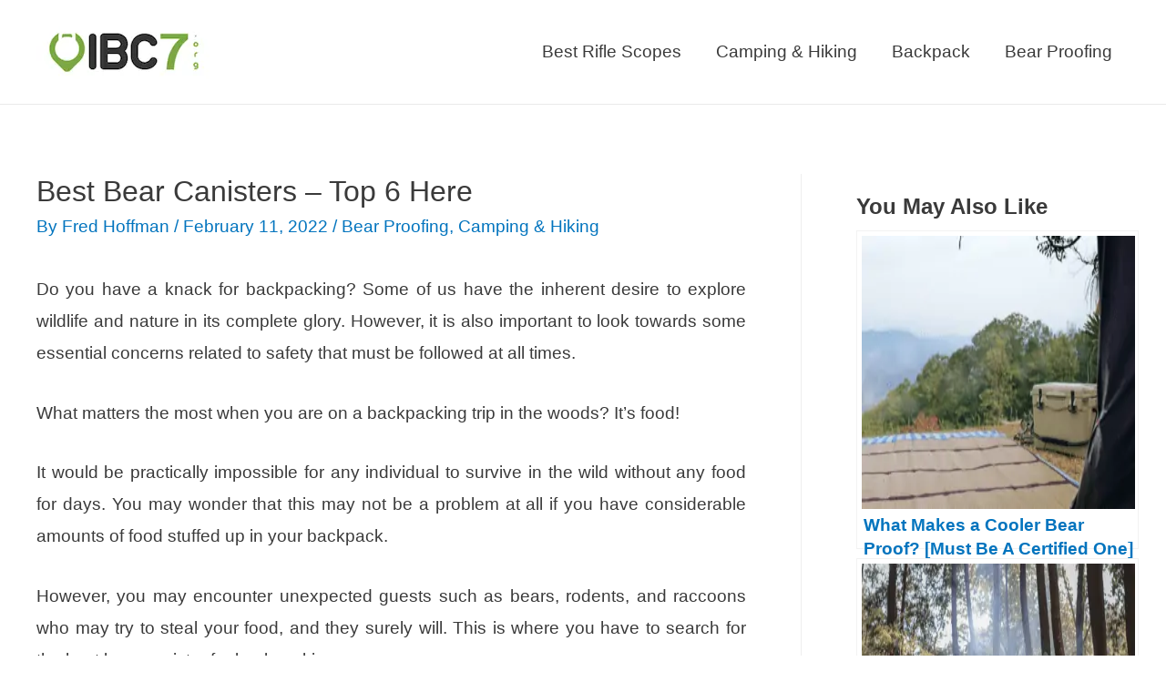

--- FILE ---
content_type: text/html; charset=UTF-8
request_url: https://ibc7.org/best-bear-canister/
body_size: 36495
content:
<!DOCTYPE html>
<html lang="en-US">
<head><meta charset="UTF-8"><script>if(navigator.userAgent.match(/MSIE|Internet Explorer/i)||navigator.userAgent.match(/Trident\/7\..*?rv:11/i)){var href=document.location.href;if(!href.match(/[?&]nowprocket/)){if(href.indexOf("?")==-1){if(href.indexOf("#")==-1){document.location.href=href+"?nowprocket=1"}else{document.location.href=href.replace("#","?nowprocket=1#")}}else{if(href.indexOf("#")==-1){document.location.href=href+"&nowprocket=1"}else{document.location.href=href.replace("#","&nowprocket=1#")}}}}</script><script>(()=>{class RocketLazyLoadScripts{constructor(){this.v="1.2.6",this.triggerEvents=["keydown","mousedown","mousemove","touchmove","touchstart","touchend","wheel"],this.userEventHandler=this.t.bind(this),this.touchStartHandler=this.i.bind(this),this.touchMoveHandler=this.o.bind(this),this.touchEndHandler=this.h.bind(this),this.clickHandler=this.u.bind(this),this.interceptedClicks=[],this.interceptedClickListeners=[],this.l(this),window.addEventListener("pageshow",(t=>{this.persisted=t.persisted,this.everythingLoaded&&this.m()})),this.CSPIssue=sessionStorage.getItem("rocketCSPIssue"),document.addEventListener("securitypolicyviolation",(t=>{this.CSPIssue||"script-src-elem"!==t.violatedDirective||"data"!==t.blockedURI||(this.CSPIssue=!0,sessionStorage.setItem("rocketCSPIssue",!0))})),document.addEventListener("DOMContentLoaded",(()=>{this.k()})),this.delayedScripts={normal:[],async:[],defer:[]},this.trash=[],this.allJQueries=[]}p(t){document.hidden?t.t():(this.triggerEvents.forEach((e=>window.addEventListener(e,t.userEventHandler,{passive:!0}))),window.addEventListener("touchstart",t.touchStartHandler,{passive:!0}),window.addEventListener("mousedown",t.touchStartHandler),document.addEventListener("visibilitychange",t.userEventHandler))}_(){this.triggerEvents.forEach((t=>window.removeEventListener(t,this.userEventHandler,{passive:!0}))),document.removeEventListener("visibilitychange",this.userEventHandler)}i(t){"HTML"!==t.target.tagName&&(window.addEventListener("touchend",this.touchEndHandler),window.addEventListener("mouseup",this.touchEndHandler),window.addEventListener("touchmove",this.touchMoveHandler,{passive:!0}),window.addEventListener("mousemove",this.touchMoveHandler),t.target.addEventListener("click",this.clickHandler),this.L(t.target,!0),this.S(t.target,"onclick","rocket-onclick"),this.C())}o(t){window.removeEventListener("touchend",this.touchEndHandler),window.removeEventListener("mouseup",this.touchEndHandler),window.removeEventListener("touchmove",this.touchMoveHandler,{passive:!0}),window.removeEventListener("mousemove",this.touchMoveHandler),t.target.removeEventListener("click",this.clickHandler),this.L(t.target,!1),this.S(t.target,"rocket-onclick","onclick"),this.M()}h(){window.removeEventListener("touchend",this.touchEndHandler),window.removeEventListener("mouseup",this.touchEndHandler),window.removeEventListener("touchmove",this.touchMoveHandler,{passive:!0}),window.removeEventListener("mousemove",this.touchMoveHandler)}u(t){t.target.removeEventListener("click",this.clickHandler),this.L(t.target,!1),this.S(t.target,"rocket-onclick","onclick"),this.interceptedClicks.push(t),t.preventDefault(),t.stopPropagation(),t.stopImmediatePropagation(),this.M()}O(){window.removeEventListener("touchstart",this.touchStartHandler,{passive:!0}),window.removeEventListener("mousedown",this.touchStartHandler),this.interceptedClicks.forEach((t=>{t.target.dispatchEvent(new MouseEvent("click",{view:t.view,bubbles:!0,cancelable:!0}))}))}l(t){EventTarget.prototype.addEventListenerWPRocketBase=EventTarget.prototype.addEventListener,EventTarget.prototype.addEventListener=function(e,i,o){"click"!==e||t.windowLoaded||i===t.clickHandler||t.interceptedClickListeners.push({target:this,func:i,options:o}),(this||window).addEventListenerWPRocketBase(e,i,o)}}L(t,e){this.interceptedClickListeners.forEach((i=>{i.target===t&&(e?t.removeEventListener("click",i.func,i.options):t.addEventListener("click",i.func,i.options))})),t.parentNode!==document.documentElement&&this.L(t.parentNode,e)}D(){return new Promise((t=>{this.P?this.M=t:t()}))}C(){this.P=!0}M(){this.P=!1}S(t,e,i){t.hasAttribute&&t.hasAttribute(e)&&(event.target.setAttribute(i,event.target.getAttribute(e)),event.target.removeAttribute(e))}t(){this._(this),"loading"===document.readyState?document.addEventListener("DOMContentLoaded",this.R.bind(this)):this.R()}k(){let t=[];document.querySelectorAll("script[type=rocketlazyloadscript][data-rocket-src]").forEach((e=>{let i=e.getAttribute("data-rocket-src");if(i&&!i.startsWith("data:")){0===i.indexOf("//")&&(i=location.protocol+i);try{const o=new URL(i).origin;o!==location.origin&&t.push({src:o,crossOrigin:e.crossOrigin||"module"===e.getAttribute("data-rocket-type")})}catch(t){}}})),t=[...new Map(t.map((t=>[JSON.stringify(t),t]))).values()],this.T(t,"preconnect")}async R(){this.lastBreath=Date.now(),this.j(this),this.F(this),this.I(),this.W(),this.q(),await this.A(this.delayedScripts.normal),await this.A(this.delayedScripts.defer),await this.A(this.delayedScripts.async);try{await this.U(),await this.H(this),await this.J()}catch(t){console.error(t)}window.dispatchEvent(new Event("rocket-allScriptsLoaded")),this.everythingLoaded=!0,this.D().then((()=>{this.O()})),this.N()}W(){document.querySelectorAll("script[type=rocketlazyloadscript]").forEach((t=>{t.hasAttribute("data-rocket-src")?t.hasAttribute("async")&&!1!==t.async?this.delayedScripts.async.push(t):t.hasAttribute("defer")&&!1!==t.defer||"module"===t.getAttribute("data-rocket-type")?this.delayedScripts.defer.push(t):this.delayedScripts.normal.push(t):this.delayedScripts.normal.push(t)}))}async B(t){if(await this.G(),!0!==t.noModule||!("noModule"in HTMLScriptElement.prototype))return new Promise((e=>{let i;function o(){(i||t).setAttribute("data-rocket-status","executed"),e()}try{if(navigator.userAgent.indexOf("Firefox/")>0||""===navigator.vendor||this.CSPIssue)i=document.createElement("script"),[...t.attributes].forEach((t=>{let e=t.nodeName;"type"!==e&&("data-rocket-type"===e&&(e="type"),"data-rocket-src"===e&&(e="src"),i.setAttribute(e,t.nodeValue))})),t.text&&(i.text=t.text),i.hasAttribute("src")?(i.addEventListener("load",o),i.addEventListener("error",(function(){i.setAttribute("data-rocket-status","failed-network"),e()})),setTimeout((()=>{i.isConnected||e()}),1)):(i.text=t.text,o()),t.parentNode.replaceChild(i,t);else{const i=t.getAttribute("data-rocket-type"),s=t.getAttribute("data-rocket-src");i?(t.type=i,t.removeAttribute("data-rocket-type")):t.removeAttribute("type"),t.addEventListener("load",o),t.addEventListener("error",(i=>{this.CSPIssue&&i.target.src.startsWith("data:")?(console.log("WPRocket: data-uri blocked by CSP -> fallback"),t.removeAttribute("src"),this.B(t).then(e)):(t.setAttribute("data-rocket-status","failed-network"),e())})),s?(t.removeAttribute("data-rocket-src"),t.src=s):t.src="data:text/javascript;base64,"+window.btoa(unescape(encodeURIComponent(t.text)))}}catch(i){t.setAttribute("data-rocket-status","failed-transform"),e()}}));t.setAttribute("data-rocket-status","skipped")}async A(t){const e=t.shift();return e&&e.isConnected?(await this.B(e),this.A(t)):Promise.resolve()}q(){this.T([...this.delayedScripts.normal,...this.delayedScripts.defer,...this.delayedScripts.async],"preload")}T(t,e){var i=document.createDocumentFragment();t.forEach((t=>{const o=t.getAttribute&&t.getAttribute("data-rocket-src")||t.src;if(o&&!o.startsWith("data:")){const s=document.createElement("link");s.href=o,s.rel=e,"preconnect"!==e&&(s.as="script"),t.getAttribute&&"module"===t.getAttribute("data-rocket-type")&&(s.crossOrigin=!0),t.crossOrigin&&(s.crossOrigin=t.crossOrigin),t.integrity&&(s.integrity=t.integrity),i.appendChild(s),this.trash.push(s)}})),document.head.appendChild(i)}j(t){let e={};function i(i,o){return e[o].eventsToRewrite.indexOf(i)>=0&&!t.everythingLoaded?"rocket-"+i:i}function o(t,o){!function(t){e[t]||(e[t]={originalFunctions:{add:t.addEventListener,remove:t.removeEventListener},eventsToRewrite:[]},t.addEventListener=function(){arguments[0]=i(arguments[0],t),e[t].originalFunctions.add.apply(t,arguments)},t.removeEventListener=function(){arguments[0]=i(arguments[0],t),e[t].originalFunctions.remove.apply(t,arguments)})}(t),e[t].eventsToRewrite.push(o)}function s(e,i){let o=e[i];e[i]=null,Object.defineProperty(e,i,{get:()=>o||function(){},set(s){t.everythingLoaded?o=s:e["rocket"+i]=o=s}})}o(document,"DOMContentLoaded"),o(window,"DOMContentLoaded"),o(window,"load"),o(window,"pageshow"),o(document,"readystatechange"),s(document,"onreadystatechange"),s(window,"onload"),s(window,"onpageshow");try{Object.defineProperty(document,"readyState",{get:()=>t.rocketReadyState,set(e){t.rocketReadyState=e},configurable:!0}),document.readyState="loading"}catch(t){console.log("WPRocket DJE readyState conflict, bypassing")}}F(t){let e;function i(e){return t.everythingLoaded?e:e.split(" ").map((t=>"load"===t||0===t.indexOf("load.")?"rocket-jquery-load":t)).join(" ")}function o(o){function s(t){const e=o.fn[t];o.fn[t]=o.fn.init.prototype[t]=function(){return this[0]===window&&("string"==typeof arguments[0]||arguments[0]instanceof String?arguments[0]=i(arguments[0]):"object"==typeof arguments[0]&&Object.keys(arguments[0]).forEach((t=>{const e=arguments[0][t];delete arguments[0][t],arguments[0][i(t)]=e}))),e.apply(this,arguments),this}}o&&o.fn&&!t.allJQueries.includes(o)&&(o.fn.ready=o.fn.init.prototype.ready=function(e){return t.domReadyFired?e.bind(document)(o):document.addEventListener("rocket-DOMContentLoaded",(()=>e.bind(document)(o))),o([])},s("on"),s("one"),t.allJQueries.push(o)),e=o}o(window.jQuery),Object.defineProperty(window,"jQuery",{get:()=>e,set(t){o(t)}})}async H(t){const e=document.querySelector("script[data-webpack]");e&&(await async function(){return new Promise((t=>{e.addEventListener("load",t),e.addEventListener("error",t)}))}(),await t.K(),await t.H(t))}async U(){this.domReadyFired=!0;try{document.readyState="interactive"}catch(t){}await this.G(),document.dispatchEvent(new Event("rocket-readystatechange")),await this.G(),document.rocketonreadystatechange&&document.rocketonreadystatechange(),await this.G(),document.dispatchEvent(new Event("rocket-DOMContentLoaded")),await this.G(),window.dispatchEvent(new Event("rocket-DOMContentLoaded"))}async J(){try{document.readyState="complete"}catch(t){}await this.G(),document.dispatchEvent(new Event("rocket-readystatechange")),await this.G(),document.rocketonreadystatechange&&document.rocketonreadystatechange(),await this.G(),window.dispatchEvent(new Event("rocket-load")),await this.G(),window.rocketonload&&window.rocketonload(),await this.G(),this.allJQueries.forEach((t=>t(window).trigger("rocket-jquery-load"))),await this.G();const t=new Event("rocket-pageshow");t.persisted=this.persisted,window.dispatchEvent(t),await this.G(),window.rocketonpageshow&&window.rocketonpageshow({persisted:this.persisted}),this.windowLoaded=!0}m(){document.onreadystatechange&&document.onreadystatechange(),window.onload&&window.onload(),window.onpageshow&&window.onpageshow({persisted:this.persisted})}I(){const t=new Map;document.write=document.writeln=function(e){const i=document.currentScript;i||console.error("WPRocket unable to document.write this: "+e);const o=document.createRange(),s=i.parentElement;let n=t.get(i);void 0===n&&(n=i.nextSibling,t.set(i,n));const c=document.createDocumentFragment();o.setStart(c,0),c.appendChild(o.createContextualFragment(e)),s.insertBefore(c,n)}}async G(){Date.now()-this.lastBreath>45&&(await this.K(),this.lastBreath=Date.now())}async K(){return document.hidden?new Promise((t=>setTimeout(t))):new Promise((t=>requestAnimationFrame(t)))}N(){this.trash.forEach((t=>t.remove()))}static run(){const t=new RocketLazyLoadScripts;t.p(t)}}RocketLazyLoadScripts.run()})();</script>

<meta name="viewport" content="width=device-width, initial-scale=1">
<link rel="profile" href="https://gmpg.org/xfn/11">

<meta name='robots' content='index, follow, max-image-preview:large, max-snippet:-1, max-video-preview:-1' />

	<!-- This site is optimized with the Yoast SEO plugin v26.6 - https://yoast.com/wordpress/plugins/seo/ -->
	<title>Best Bear Canisters for Backpacking [Ultimate 6 Picks of 2022]</title>
<link rel="preload" as="font" href="https://ibc7.org/wp-content/themes/astra/assets/fonts/astra.woff" crossorigin>
	<meta name="description" content="Choosing the right bear canister can be difficult and you may don&#039;t know which one is approved in your camping area. Here are the 6 picks for you." />
	<link rel="canonical" href="https://ibc7.org/best-bear-canister/" />
	<meta property="og:locale" content="en_US" />
	<meta property="og:type" content="article" />
	<meta property="og:title" content="Best Bear Canisters for Backpacking [Ultimate 6 Picks of 2022]" />
	<meta property="og:description" content="Choosing the right bear canister can be difficult and you may don&#039;t know which one is approved in your camping area. Here are the 6 picks for you." />
	<meta property="og:url" content="https://ibc7.org/best-bear-canister/" />
	<meta property="og:site_name" content="IBC7 Outdoors [Camping, Hiking &amp; Hunting Gears]" />
	<meta property="article:author" content="https://www.facebook.com/ibc7camping/" />
	<meta property="article:published_time" content="2022-02-11T08:00:05+00:00" />
	<meta property="article:modified_time" content="2022-04-01T07:08:20+00:00" />
	<meta property="og:image" content="https://ibc7.org/wp-content/uploads/2019/07/protect-food-using-the-best-bear-canister.jpg" />
	<meta property="og:image:width" content="1024" />
	<meta property="og:image:height" content="658" />
	<meta property="og:image:type" content="image/jpeg" />
	<meta name="author" content="Fred Hoffman" />
	<meta name="twitter:card" content="summary_large_image" />
	<meta name="twitter:label1" content="Written by" />
	<meta name="twitter:data1" content="Fred Hoffman" />
	<meta name="twitter:label2" content="Est. reading time" />
	<meta name="twitter:data2" content="22 minutes" />
	<script type="application/ld+json" class="yoast-schema-graph">{"@context":"https://schema.org","@graph":[{"@type":"Article","@id":"https://ibc7.org/best-bear-canister/#article","isPartOf":{"@id":"https://ibc7.org/best-bear-canister/"},"author":{"name":"Fred Hoffman","@id":"https://ibc7.org/#/schema/person/1d0c044982e38186c6a5e4ec86077ee5"},"headline":"Best Bear Canisters &#8211; Top 6 Here","datePublished":"2022-02-11T08:00:05+00:00","dateModified":"2022-04-01T07:08:20+00:00","mainEntityOfPage":{"@id":"https://ibc7.org/best-bear-canister/"},"wordCount":4694,"commentCount":0,"publisher":{"@id":"https://ibc7.org/#organization"},"image":{"@id":"https://ibc7.org/best-bear-canister/#primaryimage"},"thumbnailUrl":"https://ibc7.org/wp-content/uploads/2019/07/protect-food-using-the-best-bear-canister.jpg","articleSection":["Bear Proofing","Camping &amp; Hiking"],"inLanguage":"en-US","potentialAction":[{"@type":"CommentAction","name":"Comment","target":["https://ibc7.org/best-bear-canister/#respond"]}]},{"@type":"WebPage","@id":"https://ibc7.org/best-bear-canister/","url":"https://ibc7.org/best-bear-canister/","name":"Best Bear Canisters for Backpacking [Ultimate 6 Picks of 2022]","isPartOf":{"@id":"https://ibc7.org/#website"},"primaryImageOfPage":{"@id":"https://ibc7.org/best-bear-canister/#primaryimage"},"image":{"@id":"https://ibc7.org/best-bear-canister/#primaryimage"},"thumbnailUrl":"https://ibc7.org/wp-content/uploads/2019/07/protect-food-using-the-best-bear-canister.jpg","datePublished":"2022-02-11T08:00:05+00:00","dateModified":"2022-04-01T07:08:20+00:00","description":"Choosing the right bear canister can be difficult and you may don't know which one is approved in your camping area. Here are the 6 picks for you.","breadcrumb":{"@id":"https://ibc7.org/best-bear-canister/#breadcrumb"},"inLanguage":"en-US","potentialAction":[{"@type":"ReadAction","target":["https://ibc7.org/best-bear-canister/"]}]},{"@type":"ImageObject","inLanguage":"en-US","@id":"https://ibc7.org/best-bear-canister/#primaryimage","url":"https://ibc7.org/wp-content/uploads/2019/07/protect-food-using-the-best-bear-canister.jpg","contentUrl":"https://ibc7.org/wp-content/uploads/2019/07/protect-food-using-the-best-bear-canister.jpg","width":1024,"height":658,"caption":"protect food using the best bear canister"},{"@type":"BreadcrumbList","@id":"https://ibc7.org/best-bear-canister/#breadcrumb","itemListElement":[{"@type":"ListItem","position":1,"name":"Home","item":"https://ibc7.org/"},{"@type":"ListItem","position":2,"name":"Best Bear Canisters &#8211; Top 6 Here"}]},{"@type":"WebSite","@id":"https://ibc7.org/#website","url":"https://ibc7.org/","name":"IBC7 Outdoors [Camping, Hiking &amp; Hunting Gears]","description":"A Practical Buyer’s Guide","publisher":{"@id":"https://ibc7.org/#organization"},"potentialAction":[{"@type":"SearchAction","target":{"@type":"EntryPoint","urlTemplate":"https://ibc7.org/?s={search_term_string}"},"query-input":{"@type":"PropertyValueSpecification","valueRequired":true,"valueName":"search_term_string"}}],"inLanguage":"en-US"},{"@type":"Organization","@id":"https://ibc7.org/#organization","name":"IBC7 Outdoors","url":"https://ibc7.org/","logo":{"@type":"ImageObject","inLanguage":"en-US","@id":"https://ibc7.org/#/schema/logo/image/","url":"https://ibc7.org/wp-content/uploads/2018/08/Opera-Snapshot_2018-08-08_210631_web.archive.org_.png","contentUrl":"https://ibc7.org/wp-content/uploads/2018/08/Opera-Snapshot_2018-08-08_210631_web.archive.org_.png","width":350,"height":131,"caption":"IBC7 Outdoors"},"image":{"@id":"https://ibc7.org/#/schema/logo/image/"}},{"@type":"Person","@id":"https://ibc7.org/#/schema/person/1d0c044982e38186c6a5e4ec86077ee5","name":"Fred Hoffman","image":{"@type":"ImageObject","inLanguage":"en-US","@id":"https://ibc7.org/#/schema/person/image/","url":"https://secure.gravatar.com/avatar/fb9af7ed077d55b3b9b87e5f050d959b55422417f93e731be18ff17fd0dbff48?s=96&d=mm&r=g","contentUrl":"https://secure.gravatar.com/avatar/fb9af7ed077d55b3b9b87e5f050d959b55422417f93e731be18ff17fd0dbff48?s=96&d=mm&r=g","caption":"Fred Hoffman"},"sameAs":["https://www.facebook.com/ibc7camping/"],"url":"https://ibc7.org/author/ibc7-org-admin/"}]}</script>
	<!-- / Yoast SEO plugin. -->



<link rel="alternate" type="application/rss+xml" title="IBC7 Outdoors [Camping, Hiking &amp; Hunting Gears] &raquo; Feed" href="https://ibc7.org/feed/" />
<link rel="alternate" type="application/rss+xml" title="IBC7 Outdoors [Camping, Hiking &amp; Hunting Gears] &raquo; Comments Feed" href="https://ibc7.org/comments/feed/" />
<link rel="alternate" type="application/rss+xml" title="IBC7 Outdoors [Camping, Hiking &amp; Hunting Gears] &raquo; Best Bear Canisters &#8211; Top 6 Here Comments Feed" href="https://ibc7.org/best-bear-canister/feed/" />
<link rel="alternate" title="oEmbed (JSON)" type="application/json+oembed" href="https://ibc7.org/wp-json/oembed/1.0/embed?url=https%3A%2F%2Fibc7.org%2Fbest-bear-canister%2F" />
<link rel="alternate" title="oEmbed (XML)" type="text/xml+oembed" href="https://ibc7.org/wp-json/oembed/1.0/embed?url=https%3A%2F%2Fibc7.org%2Fbest-bear-canister%2F&#038;format=xml" />
<style id='wp-img-auto-sizes-contain-inline-css'>
img:is([sizes=auto i],[sizes^="auto," i]){contain-intrinsic-size:3000px 1500px}
/*# sourceURL=wp-img-auto-sizes-contain-inline-css */
</style>
<link data-minify="1" rel='stylesheet' id='pt-cv-public-style-css' href='https://ibc7.org/wp-content/cache/min/1/wp-content/plugins/content-views-query-and-display-post-page/public/assets/css/cv.css?ver=1751867748' media='all' />
<link rel='stylesheet' id='astra-theme-css-css' href='https://ibc7.org/wp-content/themes/astra/assets/css/minified/style.min.css?ver=3.0.2' media='all' />
<style id='astra-theme-css-inline-css'>
html{font-size:118.75%;}a,.page-title{color:#0274be;}a:hover,a:focus{color:#3a3a3a;}body,button,input,select,textarea,.ast-button,.ast-custom-button{font-family:-apple-system,BlinkMacSystemFont,Segoe UI,Roboto,Oxygen-Sans,Ubuntu,Cantarell,Helvetica Neue,sans-serif;font-weight:inherit;font-size:19px;font-size:1rem;}blockquote{color:#000000;}.site-title{font-size:35px;font-size:1.8421052631579rem;}.ast-archive-description .ast-archive-title{font-size:40px;font-size:2.1052631578947rem;}.site-header .site-description{font-size:15px;font-size:0.78947368421053rem;}.entry-title{font-size:40px;font-size:2.1052631578947rem;}.comment-reply-title{font-size:31px;font-size:1.6315789473684rem;}.ast-comment-list #cancel-comment-reply-link{font-size:19px;font-size:1rem;}h1,.entry-content h1{font-size:40px;font-size:2.1052631578947rem;}h2,.entry-content h2{font-size:28px;font-size:1.4736842105263rem;}h3,.entry-content h3{font-size:26px;font-size:1.3684210526316rem;}h4,.entry-content h4{font-size:22px;font-size:1.1578947368421rem;}h5,.entry-content h5{font-size:20px;font-size:1.0526315789474rem;}h6,.entry-content h6{font-size:19px;font-size:1rem;}.ast-single-post .entry-title,.page-title{font-size:32px;font-size:1.6842105263158rem;}::selection{background-color:#0274be;color:#ffffff;}body,h1,.entry-title a,.entry-content h1,h2,.entry-content h2,h3,.entry-content h3,h4,.entry-content h4,h5,.entry-content h5,h6,.entry-content h6,.wc-block-grid__product-title{color:#3a3a3a;}.tagcloud a:hover,.tagcloud a:focus,.tagcloud a.current-item{color:#ffffff;border-color:#0274be;background-color:#0274be;}input:focus,input[type="text"]:focus,input[type="email"]:focus,input[type="url"]:focus,input[type="password"]:focus,input[type="reset"]:focus,input[type="search"]:focus,textarea:focus{border-color:#0274be;}input[type="radio"]:checked,input[type=reset],input[type="checkbox"]:checked,input[type="checkbox"]:hover:checked,input[type="checkbox"]:focus:checked,input[type=range]::-webkit-slider-thumb{border-color:#0274be;background-color:#0274be;box-shadow:none;}.site-footer a:hover + .post-count,.site-footer a:focus + .post-count{background:#0274be;border-color:#0274be;}.ast-comment-meta{line-height:1.666666667;font-size:16px;font-size:0.84210526315789rem;}.single .nav-links .nav-previous,.single .nav-links .nav-next,.single .ast-author-details .author-title,.ast-comment-meta{color:#0274be;}.entry-meta,.entry-meta *{line-height:1.45;color:#0274be;}.entry-meta a:hover,.entry-meta a:hover *,.entry-meta a:focus,.entry-meta a:focus *{color:#3a3a3a;}.ast-404-layout-1 .ast-404-text{font-size:200px;font-size:10.526315789474rem;}.widget-title{font-size:27px;font-size:1.4210526315789rem;color:#3a3a3a;}#cat option,.secondary .calendar_wrap thead a,.secondary .calendar_wrap thead a:visited{color:#0274be;}.secondary .calendar_wrap #today,.ast-progress-val span{background:#0274be;}.secondary a:hover + .post-count,.secondary a:focus + .post-count{background:#0274be;border-color:#0274be;}.calendar_wrap #today > a{color:#ffffff;}.ast-pagination a,.page-links .page-link,.single .post-navigation a{color:#0274be;}.ast-pagination a:hover,.ast-pagination a:focus,.ast-pagination > span:hover:not(.dots),.ast-pagination > span.current,.page-links > .page-link,.page-links .page-link:hover,.post-navigation a:hover{color:#3a3a3a;}.ast-header-break-point .ast-mobile-menu-buttons-minimal.menu-toggle{background:transparent;color:#0274be;}.ast-header-break-point .ast-mobile-menu-buttons-outline.menu-toggle{background:transparent;border:1px solid #0274be;color:#0274be;}.ast-header-break-point .ast-mobile-menu-buttons-fill.menu-toggle{background:#0274be;}#secondary,#secondary button,#secondary input,#secondary select,#secondary textarea{font-size:19px;font-size:1rem;}.main-header-menu .menu-link,.ast-header-custom-item a{color:#3a3a3a;}.main-header-menu .menu-item:hover > .menu-link,.main-header-menu .menu-item:hover > .ast-menu-toggle,.main-header-menu .ast-masthead-custom-menu-items a:hover,.main-header-menu .menu-item.focus > .menu-link,.main-header-menu .menu-item.focus > .ast-menu-toggle,.main-header-menu .current-menu-item > .menu-link,.main-header-menu .current-menu-ancestor > .menu-link,.main-header-menu .current-menu-item > .ast-menu-toggle,.main-header-menu .current-menu-ancestor > .ast-menu-toggle{color:#0274be;}#secondary {margin: 4em 0 2.5em;word-break: break-word;line-height: 2;}#secondary li {margin-bottom: 0.25em;}#secondary li:last-child {margin-bottom: 0;}@media (max-width: 768px) {.js_active .ast-plain-container.ast-single-post #secondary {margin-top: 1.5em;}}.ast-separate-container.ast-two-container #secondary .widget {background-color: #fff;padding: 2em;margin-bottom: 2em;}@media (max-width: 768px) {.js_active .ast-plain-container.ast-single-post #secondary {margin-top: 1.5em;}}@media (min-width: 993px) {.ast-left-sidebar #secondary {padding-right: 60px;}.ast-right-sidebar #secondary {padding-left: 60px;} }@media (max-width: 992px) {.ast-right-sidebar #secondary {padding-left: 30px;}.ast-left-sidebar #secondary {padding-right: 30px;} }.comments-count-wrapper {padding: 2em 0;}.comments-count-wrapper .comments-title {font-weight: normal;word-wrap: break-word;}.ast-comment-list {margin: 0;word-wrap: break-word;padding-bottom: 0.5em;list-style: none;}.ast-comment-list li {list-style: none;}.ast-comment-list li.depth-1 .ast-comment,.ast-comment-list li.depth-2 .ast-comment {border-bottom: 1px solid #eeeeee;}.ast-comment-list .comment-respond {padding: 1em 0;border-bottom: 1px solid #eeeeee;}.ast-comment-list .comment-respond .comment-reply-title {margin-top: 0;padding-top: 0;}.ast-comment-list .comment-respond p {margin-bottom: .5em;}.ast-comment-list .ast-comment-edit-reply-wrap {-js-display: flex;display: flex;justify-content: flex-end;}.ast-comment-list .ast-edit-link {flex: 1;}.ast-comment-list .comment-awaiting-moderation {margin-bottom: 0;}.ast-comment {padding: 1em 0;}.ast-comment-avatar-wrap img {border-radius: 50%;}.ast-comment-content {clear: both;}.ast-comment-cite-wrap {text-align: left;}.ast-comment-cite-wrap cite {font-style: normal;}.comment-reply-title {padding-top: 1em;font-weight: normal;line-height: 1.65;}.ast-comment-meta {margin-bottom: 0.5em;}.comments-area {border-top: 1px solid #eeeeee;margin-top: 2em;}.comments-area .comment-form-comment {width: 100%;border: none;margin: 0;padding: 0;}.comments-area .comment-notes,.comments-area .comment-textarea,.comments-area .form-allowed-tags {margin-bottom: 1.5em;}.comments-area .form-submit {margin-bottom: 0;}.comments-area textarea#comment,.comments-area .ast-comment-formwrap input[type="text"] {width: 100%;border-radius: 0;vertical-align: middle;margin-bottom: 10px;}.comments-area .no-comments {margin-top: 0.5em;margin-bottom: 0.5em;}.comments-area p.logged-in-as {margin-bottom: 1em;}.ast-separate-container .comments-count-wrapper {background-color: #fff;padding: 2em 6.67em 0;}@media (max-width: 1200px) {.ast-separate-container .comments-count-wrapper {padding: 2em 3.34em;}}.ast-separate-container .comments-area {border-top: 0;}.ast-separate-container .ast-comment-list {padding-bottom: 0;}.ast-separate-container .ast-comment-list li {background-color: #fff;}.ast-separate-container .ast-comment-list li.depth-1 {padding: 4em 6.67em;margin-bottom: 2em;}@media (max-width: 1200px) {.ast-separate-container .ast-comment-list li.depth-1 {padding: 3em 3.34em;}}.ast-separate-container .ast-comment-list li.depth-1 .children li {padding-bottom: 0;padding-top: 0;margin-bottom: 0;}.ast-separate-container .ast-comment-list li.depth-1 .ast-comment,.ast-separate-container .ast-comment-list li.depth-2 .ast-comment {border-bottom: 0;}.ast-separate-container .ast-comment-list .comment-respond {padding-top: 0;padding-bottom: 1em;background-color: transparent;}.ast-separate-container .ast-comment-list .pingback p {margin-bottom: 0;}.ast-separate-container .ast-comment-list .bypostauthor {padding: 2em;margin-bottom: 1em;}.ast-separate-container .ast-comment-list .bypostauthor li {background: transparent;margin-bottom: 0;padding: 0 0 0 2em;}.ast-separate-container .comment-respond {background-color: #fff;padding: 4em 6.67em;border-bottom: 0;}@media (max-width: 1200px) {.ast-separate-container .comment-respond {padding: 3em 2.34em;}}.ast-separate-container .comment-reply-title {padding-top: 0;}.ast-comment-list .children {margin-left: 2em;}@media (max-width: 992px) {.ast-comment-list .children {margin-left: 1em;}}.ast-comment-list #cancel-comment-reply-link {white-space: nowrap;font-size: 15px;font-size: 1rem;margin-left: 1em;}.ast-comment-avatar-wrap {float: left;clear: right;margin-right: 1.33333em;}.ast-comment-meta-wrap {float: left;clear: right;padding: 0 0 1.33333em;}.ast-comment-time .timendate,.ast-comment-time .reply {margin-right: 0.5em;}.comments-area #wp-comment-cookies-consent {margin-right: 10px;}.ast-page-builder-template .comments-area {padding-left: 20px;padding-right: 20px;margin-top: 2em;margin-bottom: 2em;}.ast-separate-container .ast-comment-list .bypostauthor .bypostauthor {background: transparent;margin-bottom: 0;padding-right: 0;padding-bottom: 0;padding-top: 0;}.ast-small-footer > .ast-footer-overlay{background-color:#000000;;}.footer-adv .footer-adv-overlay{border-top-style:solid;border-top-width:0;border-top-color:#7a7a7a;}.wp-block-buttons.aligncenter{justify-content:center;}@media (min-width:1200px){.ast-separate-container.ast-right-sidebar .entry-content .wp-block-image.alignfull,.ast-separate-container.ast-left-sidebar .entry-content .wp-block-image.alignfull,.ast-separate-container.ast-right-sidebar .entry-content .wp-block-cover.alignfull,.ast-separate-container.ast-left-sidebar .entry-content .wp-block-cover.alignfull{margin-left:-6.67em;margin-right:-6.67em;max-width:unset;width:unset;}.ast-separate-container.ast-right-sidebar .entry-content .wp-block-image.alignwide,.ast-separate-container.ast-left-sidebar .entry-content .wp-block-image.alignwide,.ast-separate-container.ast-right-sidebar .entry-content .wp-block-cover.alignwide,.ast-separate-container.ast-left-sidebar .entry-content .wp-block-cover.alignwide{margin-left:-20px;margin-right:-20px;max-width:unset;width:unset;}.wp-block-group .has-background{padding:20px;}}@media (min-width:1200px){.ast-separate-container.ast-right-sidebar .entry-content .wp-block-group.alignwide,.ast-separate-container.ast-left-sidebar .entry-content .wp-block-group.alignwide,.ast-separate-container.ast-right-sidebar .entry-content .wp-block-cover.alignwide,.ast-separate-container.ast-left-sidebar .entry-content .wp-block-cover.alignwide,.ast-no-sidebar.ast-separate-container .entry-content .wp-block-group.alignwide,.ast-no-sidebar.ast-separate-container .entry-content .wp-block-cover.alignwide{margin-left:-20px;margin-right:-20px;padding-left:20px;padding-right:20px;}.ast-separate-container.ast-right-sidebar .entry-content .wp-block-group.alignfull,.ast-separate-container.ast-left-sidebar .entry-content .wp-block-group.alignfull,.ast-no-sidebar.ast-separate-container .entry-content .wp-block-group.alignfull,.ast-separate-container.ast-right-sidebar .entry-content .wp-block-cover.alignfull,.ast-separate-container.ast-left-sidebar .entry-content .wp-block-cover.alignfull,.ast-no-sidebar.ast-separate-container .entry-content .wp-block-cover.alignfull{margin-left:-6.67em;margin-right:-6.67em;padding-left:6.67em;padding-right:6.67em;}.ast-plain-container.ast-right-sidebar .entry-content .wp-block-group.alignwide,.ast-plain-container.ast-left-sidebar .entry-content .wp-block-group.alignwide,.ast-plain-container.ast-right-sidebar .entry-content .wp-block-group.alignfull,.ast-plain-container.ast-left-sidebar .entry-content .wp-block-group.alignfull{padding-left:20px;padding-right:20px;}.ast-plain-container.ast-no-sidebar .entry-content .alignwide .wp-block-group__inner-container,.ast-plain-container.ast-no-sidebar .entry-content .alignfull .wp-block-group__inner-container,.ast-plain-container.ast-no-sidebar .entry-content .alignwide .wp-block-cover__inner-container,.ast-plain-container.ast-no-sidebar .entry-content .alignfull .wp-block-cover__inner-container{max-width:1240px;margin-left:auto;margin-right:auto;padding-left:20px;padding-right:20px;}.ast-plain-container.ast-no-sidebar .entry-content .alignwide .wp-block-cover__inner-container,.ast-plain-container.ast-no-sidebar .entry-content .alignfull .wp-block-cover__inner-container{width:1240px;}.ast-page-builder-template.ast-no-sidebar .entry-content .wp-block-group.alignwide,.ast-page-builder-template.ast-no-sidebar .entry-content .wp-block-group.alignfull{margin-left:0;margin-right:0;}.wp-block-cover-image.alignwide .wp-block-cover__inner-container,.wp-block-cover.alignwide .wp-block-cover__inner-container,.wp-block-cover-image.alignfull .wp-block-cover__inner-container,.wp-block-cover.alignfull .wp-block-cover__inner-container{width:100%;}.ast-page-builder-template.ast-no-sidebar .entry-content .wp-block-cover.alignwide,.ast-page-builder-template.ast-left-sidebar .entry-content .wp-block-cover.alignwide,.ast-page-builder-template.ast-right-sidebar .entry-content .wp-block-cover.alignwide,.ast-page-builder-template.ast-no-sidebar .entry-content .wp-block-cover.alignfull,.ast-page-builder-template.ast-left-sidebar .entry-content .wp-block-cover.alignfull,.ast-page-builder-template.ast-right-sidebar .entry-content .wp-block-cover.alignful{padding-right:0;padding-left:0;}}.ast-plain-container.ast-no-sidebar #primary{margin-top:0;margin-bottom:0;}@media (max-width:921px){.ast-theme-transparent-header #primary,.ast-theme-transparent-header #secondary{padding:0;}}.wp-block-columns{margin-bottom:unset;}.wp-block-image.size-full{margin:2rem 0;}.wp-block-separator.has-background{padding:0;}.wp-block-gallery{margin-bottom:1.6em;}.wp-block-group{padding-top:4em;padding-bottom:4em;}.wp-block-group__inner-container .wp-block-columns:last-child,.wp-block-group__inner-container :last-child,.wp-block-table table{margin-bottom:0;}.blocks-gallery-grid{width:100%;}.wp-block-navigation-link__content{padding:5px 0;}.wp-block-group .wp-block-group .has-text-align-center,.wp-block-group .wp-block-column .has-text-align-center{max-width:100%;}.has-text-align-center{margin:0 auto;}@media (min-width:1200px){.wp-block-cover__inner-container,.alignwide .wp-block-group__inner-container,.alignfull .wp-block-group__inner-container{max-width:1200px;margin:0 auto;}.wp-block-group.alignnone,.wp-block-group.aligncenter,.wp-block-group.alignleft,.wp-block-group.alignright,.wp-block-group.alignwide,.wp-block-columns.alignwide{margin:2rem 0 1rem 0;}}@media (max-width:1200px){.wp-block-group{padding:3em;}.wp-block-group .wp-block-group{padding:1.5em;}.wp-block-columns,.wp-block-column{margin:1rem 0;}}@media (min-width:921px){.wp-block-columns .wp-block-group{padding:2em;}}@media (max-width:544px){.wp-block-cover-image .wp-block-cover__inner-container,.wp-block-cover .wp-block-cover__inner-container{width:unset;}.wp-block-cover,.wp-block-cover-image{padding:2em 0;}.wp-block-group,.wp-block-cover{padding:2em;}.wp-block-media-text__media img,.wp-block-media-text__media video{width:unset;max-width:100%;}.wp-block-media-text.has-background .wp-block-media-text__content{padding:1em;}}@media (max-width:921px){.ast-plain-container.ast-no-sidebar #primary{padding:0;}}@media (min-width:544px){.entry-content .wp-block-media-text.has-media-on-the-right .wp-block-media-text__content{padding:0 8% 0 0;}.entry-content .wp-block-media-text .wp-block-media-text__content{padding:0 0 0 8%;}.ast-plain-container .site-content .entry-content .has-custom-content-position.is-position-bottom-left > *,.ast-plain-container .site-content .entry-content .has-custom-content-position.is-position-bottom-right > *,.ast-plain-container .site-content .entry-content .has-custom-content-position.is-position-top-left > *,.ast-plain-container .site-content .entry-content .has-custom-content-position.is-position-top-right > *,.ast-plain-container .site-content .entry-content .has-custom-content-position.is-position-center-right > *,.ast-plain-container .site-content .entry-content .has-custom-content-position.is-position-center-left > *{margin:0;}}@media (max-width:544px){.entry-content .wp-block-media-text .wp-block-media-text__content{padding:8% 0;}.wp-block-media-text .wp-block-media-text__media img{width:auto;max-width:100%;}}@media (max-width:921px){#secondary.secondary{padding-top:0;}.ast-separate-container.ast-right-sidebar #secondary{padding-left:1em;padding-right:1em;}.ast-separate-container.ast-two-container #secondary{padding-left:0;padding-right:0;}.ast-page-builder-template .entry-header #secondary{margin-top:1.5em;}.ast-page-builder-template #secondary{margin-top:1.5em;}.ast-separate-container #secondary{padding-top:0;}.ast-separate-container.ast-two-container #secondary .widget{margin-bottom:1.5em;padding-left:1em;padding-right:1em;}.ast-separate-container.ast-right-sidebar #secondary,.ast-separate-container.ast-left-sidebar #secondary{border:0;margin-left:auto;margin-right:auto;}.ast-separate-container.ast-two-container #secondary .widget:last-child{margin-bottom:0;}}@media (max-width:921px){.ast-separate-container .ast-article-post,.ast-separate-container .ast-article-single{padding:1.5em 2.14em;}.ast-separate-container #primary,.ast-separate-container #secondary{padding:1.5em 0;}#primary,#secondary{padding:1.5em 0;margin:0;}.ast-left-sidebar #content > .ast-container{display:flex;flex-direction:column-reverse;width:100%;}.ast-author-box img.avatar{margin:20px 0 0 0;}}@media (max-width:921px){.ast-right-sidebar #primary{padding-right:0;}.ast-pagination .prev.page-numbers{padding-left:.5em;}.ast-pagination .next.page-numbers{padding-right:.5em;}.ast-page-builder-template.ast-left-sidebar #secondary,.ast-page-builder-template.ast-right-sidebar #secondary{padding-right:20px;}.ast-page-builder-template.ast-right-sidebar #secondary,.ast-page-builder-template.ast-left-sidebar #secondary{padding-left:20px;}.ast-right-sidebar #secondary,.ast-left-sidebar #primary{padding-left:0;}.ast-left-sidebar #secondary{padding-right:0;}}@media (min-width:922px){.ast-separate-container.ast-right-sidebar #primary,.ast-separate-container.ast-left-sidebar #primary{border:0;}.ast-separate-container .ast-comment-list li .comment-respond{padding-left:2.66666em;padding-right:2.66666em;}.ast-author-box{-js-display:flex;display:flex;}.ast-author-bio{flex:1;}.error404.ast-separate-container #primary,.search-no-results.ast-separate-container #primary{margin-bottom:4em;}}@media (min-width:922px){.ast-right-sidebar #primary{border-right:1px solid #eee;}.ast-left-sidebar #primary{border-left:1px solid #eee;}.ast-right-sidebar #secondary{border-left:1px solid #eee;margin-left:-1px;}.ast-left-sidebar #secondary{border-right:1px solid #eee;margin-right:-1px;}.ast-separate-container.ast-two-container.ast-right-sidebar #secondary{padding-left:30px;padding-right:0;}.ast-separate-container.ast-two-container.ast-left-sidebar #secondary{padding-right:30px;padding-left:0;}}.wp-block-button .wp-block-button__link,{color:#ffffff;}.wp-block-button .wp-block-button__link{border-style:solid;border-top-width:0;border-right-width:0;border-left-width:0;border-bottom-width:0;border-color:#0274be;background-color:#0274be;color:#ffffff;font-family:inherit;font-weight:inherit;line-height:1;font-size:19px;font-size:1rem;border-radius:2px;padding-top:10px;padding-right:10px;padding-bottom:10px;padding-left:10px;}.wp-block-button .wp-block-button__link:hover,.wp-block-button .wp-block-button__link:focus{color:#ffffff;background-color:#3a3a3a;border-color:#3a3a3a;}@media (max-width:921px){.wp-block-button .wp-block-button__link{font-size:17px;font-size:0.89473684210526rem;padding-top:5px;padding-right:5px;padding-bottom:5px;padding-left:5px;}}@media (max-width:544px){.wp-block-button .wp-block-button__link{font-size:13px;font-size:0.68421052631579rem;padding-top:4px;padding-right:4px;padding-bottom:4px;padding-left:4px;}}.menu-toggle,button,.ast-button,.ast-custom-button,.button,input#submit,input[type="button"],input[type="submit"],input[type="reset"]{border-style:solid;border-top-width:0;border-right-width:0;border-left-width:0;border-bottom-width:0;color:#ffffff;border-color:#0274be;background-color:#0274be;border-radius:2px;padding-top:10px;padding-right:10px;padding-bottom:10px;padding-left:10px;font-family:inherit;font-weight:inherit;font-size:19px;font-size:1rem;line-height:1;}button:focus,.menu-toggle:hover,button:hover,.ast-button:hover,.ast-custom-button:hover .button:hover,.ast-custom-button:hover ,input[type=reset]:hover,input[type=reset]:focus,input#submit:hover,input#submit:focus,input[type="button"]:hover,input[type="button"]:focus,input[type="submit"]:hover,input[type="submit"]:focus{color:#ffffff;background-color:#3a3a3a;border-color:#3a3a3a;}@media (min-width:921px){.ast-container{max-width:100%;}}@media (min-width:544px){.ast-container{max-width:100%;}}@media (max-width:544px){.ast-separate-container .ast-article-post,.ast-separate-container .ast-article-single{padding:1.5em 1em;}.ast-separate-container #content .ast-container{padding-left:0.54em;padding-right:0.54em;}.ast-separate-container .comments-count-wrapper{padding:1.5em 1em;}.ast-separate-container .ast-comment-list li.depth-1{padding:1.5em 1em;margin-bottom:1.5em;}.ast-separate-container .ast-comment-list .bypostauthor{padding:.5em;}.ast-separate-container .ast-archive-description{padding:1.5em 1em;}.ast-search-menu-icon.ast-dropdown-active .search-field{width:170px;}.menu-toggle,button,.ast-button,.button,input#submit,input[type="button"],input[type="submit"],input[type="reset"]{padding-top:4px;padding-right:4px;padding-bottom:4px;padding-left:4px;font-size:13px;font-size:0.68421052631579rem;}.ast-separate-container .comment-respond{padding:1.5em 1em;}}@media (max-width:544px){.ast-comment-list .children{margin-left:0.66666em;}.ast-separate-container .ast-comment-list .bypostauthor li{padding:0 0 0 .5em;}}@media (max-width:921px){.menu-toggle,button,.ast-button,.button,input#submit,input[type="button"],input[type="submit"],input[type="reset"]{padding-top:5px;padding-right:5px;padding-bottom:5px;padding-left:5px;font-size:17px;font-size:0.89473684210526rem;}.ast-mobile-header-stack .main-header-bar .ast-search-menu-icon{display:inline-block;}.ast-header-break-point.ast-header-custom-item-outside .ast-mobile-header-stack .main-header-bar .ast-search-icon{margin:0;}.ast-comment-avatar-wrap img{max-width:2.5em;}.comments-area{margin-top:1.5em;}.ast-separate-container .comments-count-wrapper{padding:2em 2.14em;}.ast-separate-container .ast-comment-list li.depth-1{padding:1.5em 2.14em;}.ast-separate-container .comment-respond{padding:2em 2.14em;}}@media (max-width:921px){.ast-header-break-point .main-header-bar .ast-search-menu-icon.slide-search .search-form{right:0;}.ast-header-break-point .ast-mobile-header-stack .main-header-bar .ast-search-menu-icon.slide-search .search-form{right:-1em;}.ast-comment-avatar-wrap{margin-right:0.5em;}}@media (min-width:545px){.ast-page-builder-template .comments-area,.single.ast-page-builder-template .entry-header,.single.ast-page-builder-template .post-navigation{max-width:1240px;margin-left:auto;margin-right:auto;}}@media (max-width:921px){.comment-reply-title{font-size:31px;font-size:1.6315789473684rem;}.ast-comment-meta{font-size:16px;font-size:0.84210526315789rem;}.widget-title{font-size:27px;font-size:1.4210526315789rem;}body,button,input,select,textarea,.ast-button,.ast-custom-button{font-size:19px;font-size:1rem;}.ast-comment-list #cancel-comment-reply-link{font-size:19px;font-size:1rem;}#secondary,#secondary button,#secondary input,#secondary select,#secondary textarea{font-size:19px;font-size:1rem;}.ast-archive-description .ast-archive-title{font-size:40px;}.entry-title{font-size:30px;}h1,.entry-content h1{font-size:40px;}h2,.entry-content h2{font-size:28px;}h3,.entry-content h3{font-size:26px;}h4,.entry-content h4{font-size:22px;font-size:1.1578947368421rem;}h5,.entry-content h5{font-size:20px;font-size:1.0526315789474rem;}h6,.entry-content h6{font-size:19px;font-size:1rem;}.ast-single-post .entry-title,.page-title{font-size:30px;}}@media (max-width:544px){.comment-reply-title{font-size:31px;font-size:1.6315789473684rem;}.ast-comment-meta{font-size:16px;font-size:0.84210526315789rem;}.widget-title{font-size:27px;font-size:1.4210526315789rem;}body,button,input,select,textarea,.ast-button,.ast-custom-button{font-size:19px;font-size:1rem;}.ast-comment-list #cancel-comment-reply-link{font-size:19px;font-size:1rem;}#secondary,#secondary button,#secondary input,#secondary select,#secondary textarea{font-size:19px;font-size:1rem;}.ast-archive-description .ast-archive-title{font-size:40px;}.entry-title{font-size:30px;}h1,.entry-content h1{font-size:35px;}h2,.entry-content h2{font-size:28px;}h3,.entry-content h3{font-size:26px;}h4,.entry-content h4{font-size:22px;font-size:1.1578947368421rem;}h5,.entry-content h5{font-size:20px;font-size:1.0526315789474rem;}h6,.entry-content h6{font-size:19px;font-size:1rem;}.ast-single-post .entry-title,.page-title{font-size:30px;}}@media (max-width:544px){html{font-size:118.75%;}}@media (min-width:922px){.ast-container{max-width:1240px;}}@font-face {font-family: "Astra";src: url(https://ibc7.org/wp-content/themes/astra/assets/fonts/astra.woff) format("woff"),url(https://ibc7.org/wp-content/themes/astra/assets/fonts/astra.ttf) format("truetype"),url(https://ibc7.org/wp-content/themes/astra/assets/fonts/astra.svg#astra) format("svg");font-weight: normal;font-style: normal;font-display: fallback;}@media (max-width:921px) {.main-header-bar .main-header-bar-navigation{display:none;}}.ast-desktop .main-header-menu.submenu-with-border .sub-menu,.ast-desktop .main-header-menu.submenu-with-border .astra-full-megamenu-wrapper{border-color:#0274be;}.ast-desktop .main-header-menu.submenu-with-border .sub-menu{border-top-width:2px;border-right-width:0px;border-left-width:0px;border-bottom-width:0px;border-style:solid;}.ast-desktop .main-header-menu.submenu-with-border .sub-menu .sub-menu{top:-2px;}.ast-desktop .main-header-menu.submenu-with-border .sub-menu .menu-link,.ast-desktop .main-header-menu.submenu-with-border .children .menu-link{border-bottom-width:0px;border-style:solid;border-color:#eaeaea;}@media (min-width:922px){.main-header-menu .sub-menu .menu-item.ast-left-align-sub-menu:hover > .sub-menu,.main-header-menu .sub-menu .menu-item.ast-left-align-sub-menu.focus > .sub-menu{margin-left:-0px;}}.ast-small-footer{border-top-style:solid;border-top-width:1px;border-top-color:#7a7a7a;}.ast-small-footer-wrap{text-align:center;}@media (max-width:920px){.ast-404-layout-1 .ast-404-text{font-size:100px;font-size:5.2631578947368rem;}}.ast-breadcrumbs .trail-browse,.ast-breadcrumbs .trail-items,.ast-breadcrumbs .trail-items li{display:inline-block;margin:0;padding:0;border:none;background:inherit;text-indent:0;}.ast-breadcrumbs .trail-browse{font-size:inherit;font-style:inherit;font-weight:inherit;color:inherit;}.ast-breadcrumbs .trail-items{list-style:none;}.trail-items li::after{padding:0 0.3em;content:"\00bb";}.trail-items li:last-of-type::after{display:none;}.ast-header-break-point .main-header-bar{border-bottom-width:1px;}@media (min-width:922px){.main-header-bar{border-bottom-width:1px;}}@media (min-width:922px){#primary{width:70%;}#secondary{width:30%;}}.ast-safari-browser-less-than-11 .main-header-menu .menu-item, .ast-safari-browser-less-than-11 .main-header-bar .ast-masthead-custom-menu-items{display:block;}.main-header-menu .menu-item, .main-header-bar .ast-masthead-custom-menu-items{-js-display:flex;display:flex;-webkit-box-pack:center;-webkit-justify-content:center;-moz-box-pack:center;-ms-flex-pack:center;justify-content:center;-webkit-box-orient:vertical;-webkit-box-direction:normal;-webkit-flex-direction:column;-moz-box-orient:vertical;-moz-box-direction:normal;-ms-flex-direction:column;flex-direction:column;}.main-header-menu > .menu-item > .menu-link{height:100%;-webkit-box-align:center;-webkit-align-items:center;-moz-box-align:center;-ms-flex-align:center;align-items:center;-js-display:flex;display:flex;}.ast-primary-menu-disabled .main-header-bar .ast-masthead-custom-menu-items{flex:unset;}
/*# sourceURL=astra-theme-css-inline-css */
</style>
<link rel='stylesheet' id='astra-menu-animation-css' href='https://ibc7.org/wp-content/themes/astra/assets/css/minified/menu-animation.min.css?ver=3.0.2' media='all' />
<style id='wp-emoji-styles-inline-css'>

	img.wp-smiley, img.emoji {
		display: inline !important;
		border: none !important;
		box-shadow: none !important;
		height: 1em !important;
		width: 1em !important;
		margin: 0 0.07em !important;
		vertical-align: -0.1em !important;
		background: none !important;
		padding: 0 !important;
	}
/*# sourceURL=wp-emoji-styles-inline-css */
</style>
<style id='wp-block-library-inline-css'>
:root{--wp-block-synced-color:#7a00df;--wp-block-synced-color--rgb:122,0,223;--wp-bound-block-color:var(--wp-block-synced-color);--wp-editor-canvas-background:#ddd;--wp-admin-theme-color:#007cba;--wp-admin-theme-color--rgb:0,124,186;--wp-admin-theme-color-darker-10:#006ba1;--wp-admin-theme-color-darker-10--rgb:0,107,160.5;--wp-admin-theme-color-darker-20:#005a87;--wp-admin-theme-color-darker-20--rgb:0,90,135;--wp-admin-border-width-focus:2px}@media (min-resolution:192dpi){:root{--wp-admin-border-width-focus:1.5px}}.wp-element-button{cursor:pointer}:root .has-very-light-gray-background-color{background-color:#eee}:root .has-very-dark-gray-background-color{background-color:#313131}:root .has-very-light-gray-color{color:#eee}:root .has-very-dark-gray-color{color:#313131}:root .has-vivid-green-cyan-to-vivid-cyan-blue-gradient-background{background:linear-gradient(135deg,#00d084,#0693e3)}:root .has-purple-crush-gradient-background{background:linear-gradient(135deg,#34e2e4,#4721fb 50%,#ab1dfe)}:root .has-hazy-dawn-gradient-background{background:linear-gradient(135deg,#faaca8,#dad0ec)}:root .has-subdued-olive-gradient-background{background:linear-gradient(135deg,#fafae1,#67a671)}:root .has-atomic-cream-gradient-background{background:linear-gradient(135deg,#fdd79a,#004a59)}:root .has-nightshade-gradient-background{background:linear-gradient(135deg,#330968,#31cdcf)}:root .has-midnight-gradient-background{background:linear-gradient(135deg,#020381,#2874fc)}:root{--wp--preset--font-size--normal:16px;--wp--preset--font-size--huge:42px}.has-regular-font-size{font-size:1em}.has-larger-font-size{font-size:2.625em}.has-normal-font-size{font-size:var(--wp--preset--font-size--normal)}.has-huge-font-size{font-size:var(--wp--preset--font-size--huge)}.has-text-align-center{text-align:center}.has-text-align-left{text-align:left}.has-text-align-right{text-align:right}.has-fit-text{white-space:nowrap!important}#end-resizable-editor-section{display:none}.aligncenter{clear:both}.items-justified-left{justify-content:flex-start}.items-justified-center{justify-content:center}.items-justified-right{justify-content:flex-end}.items-justified-space-between{justify-content:space-between}.screen-reader-text{border:0;clip-path:inset(50%);height:1px;margin:-1px;overflow:hidden;padding:0;position:absolute;width:1px;word-wrap:normal!important}.screen-reader-text:focus{background-color:#ddd;clip-path:none;color:#444;display:block;font-size:1em;height:auto;left:5px;line-height:normal;padding:15px 23px 14px;text-decoration:none;top:5px;width:auto;z-index:100000}html :where(.has-border-color){border-style:solid}html :where([style*=border-top-color]){border-top-style:solid}html :where([style*=border-right-color]){border-right-style:solid}html :where([style*=border-bottom-color]){border-bottom-style:solid}html :where([style*=border-left-color]){border-left-style:solid}html :where([style*=border-width]){border-style:solid}html :where([style*=border-top-width]){border-top-style:solid}html :where([style*=border-right-width]){border-right-style:solid}html :where([style*=border-bottom-width]){border-bottom-style:solid}html :where([style*=border-left-width]){border-left-style:solid}html :where(img[class*=wp-image-]){height:auto;max-width:100%}:where(figure){margin:0 0 1em}html :where(.is-position-sticky){--wp-admin--admin-bar--position-offset:var(--wp-admin--admin-bar--height,0px)}@media screen and (max-width:600px){html :where(.is-position-sticky){--wp-admin--admin-bar--position-offset:0px}}

/*# sourceURL=wp-block-library-inline-css */
</style><style id='global-styles-inline-css'>
:root{--wp--preset--aspect-ratio--square: 1;--wp--preset--aspect-ratio--4-3: 4/3;--wp--preset--aspect-ratio--3-4: 3/4;--wp--preset--aspect-ratio--3-2: 3/2;--wp--preset--aspect-ratio--2-3: 2/3;--wp--preset--aspect-ratio--16-9: 16/9;--wp--preset--aspect-ratio--9-16: 9/16;--wp--preset--color--black: #000000;--wp--preset--color--cyan-bluish-gray: #abb8c3;--wp--preset--color--white: #ffffff;--wp--preset--color--pale-pink: #f78da7;--wp--preset--color--vivid-red: #cf2e2e;--wp--preset--color--luminous-vivid-orange: #ff6900;--wp--preset--color--luminous-vivid-amber: #fcb900;--wp--preset--color--light-green-cyan: #7bdcb5;--wp--preset--color--vivid-green-cyan: #00d084;--wp--preset--color--pale-cyan-blue: #8ed1fc;--wp--preset--color--vivid-cyan-blue: #0693e3;--wp--preset--color--vivid-purple: #9b51e0;--wp--preset--gradient--vivid-cyan-blue-to-vivid-purple: linear-gradient(135deg,rgb(6,147,227) 0%,rgb(155,81,224) 100%);--wp--preset--gradient--light-green-cyan-to-vivid-green-cyan: linear-gradient(135deg,rgb(122,220,180) 0%,rgb(0,208,130) 100%);--wp--preset--gradient--luminous-vivid-amber-to-luminous-vivid-orange: linear-gradient(135deg,rgb(252,185,0) 0%,rgb(255,105,0) 100%);--wp--preset--gradient--luminous-vivid-orange-to-vivid-red: linear-gradient(135deg,rgb(255,105,0) 0%,rgb(207,46,46) 100%);--wp--preset--gradient--very-light-gray-to-cyan-bluish-gray: linear-gradient(135deg,rgb(238,238,238) 0%,rgb(169,184,195) 100%);--wp--preset--gradient--cool-to-warm-spectrum: linear-gradient(135deg,rgb(74,234,220) 0%,rgb(151,120,209) 20%,rgb(207,42,186) 40%,rgb(238,44,130) 60%,rgb(251,105,98) 80%,rgb(254,248,76) 100%);--wp--preset--gradient--blush-light-purple: linear-gradient(135deg,rgb(255,206,236) 0%,rgb(152,150,240) 100%);--wp--preset--gradient--blush-bordeaux: linear-gradient(135deg,rgb(254,205,165) 0%,rgb(254,45,45) 50%,rgb(107,0,62) 100%);--wp--preset--gradient--luminous-dusk: linear-gradient(135deg,rgb(255,203,112) 0%,rgb(199,81,192) 50%,rgb(65,88,208) 100%);--wp--preset--gradient--pale-ocean: linear-gradient(135deg,rgb(255,245,203) 0%,rgb(182,227,212) 50%,rgb(51,167,181) 100%);--wp--preset--gradient--electric-grass: linear-gradient(135deg,rgb(202,248,128) 0%,rgb(113,206,126) 100%);--wp--preset--gradient--midnight: linear-gradient(135deg,rgb(2,3,129) 0%,rgb(40,116,252) 100%);--wp--preset--font-size--small: 13px;--wp--preset--font-size--medium: 20px;--wp--preset--font-size--large: 36px;--wp--preset--font-size--x-large: 42px;--wp--preset--spacing--20: 0.44rem;--wp--preset--spacing--30: 0.67rem;--wp--preset--spacing--40: 1rem;--wp--preset--spacing--50: 1.5rem;--wp--preset--spacing--60: 2.25rem;--wp--preset--spacing--70: 3.38rem;--wp--preset--spacing--80: 5.06rem;--wp--preset--shadow--natural: 6px 6px 9px rgba(0, 0, 0, 0.2);--wp--preset--shadow--deep: 12px 12px 50px rgba(0, 0, 0, 0.4);--wp--preset--shadow--sharp: 6px 6px 0px rgba(0, 0, 0, 0.2);--wp--preset--shadow--outlined: 6px 6px 0px -3px rgb(255, 255, 255), 6px 6px rgb(0, 0, 0);--wp--preset--shadow--crisp: 6px 6px 0px rgb(0, 0, 0);}:where(.is-layout-flex){gap: 0.5em;}:where(.is-layout-grid){gap: 0.5em;}body .is-layout-flex{display: flex;}.is-layout-flex{flex-wrap: wrap;align-items: center;}.is-layout-flex > :is(*, div){margin: 0;}body .is-layout-grid{display: grid;}.is-layout-grid > :is(*, div){margin: 0;}:where(.wp-block-columns.is-layout-flex){gap: 2em;}:where(.wp-block-columns.is-layout-grid){gap: 2em;}:where(.wp-block-post-template.is-layout-flex){gap: 1.25em;}:where(.wp-block-post-template.is-layout-grid){gap: 1.25em;}.has-black-color{color: var(--wp--preset--color--black) !important;}.has-cyan-bluish-gray-color{color: var(--wp--preset--color--cyan-bluish-gray) !important;}.has-white-color{color: var(--wp--preset--color--white) !important;}.has-pale-pink-color{color: var(--wp--preset--color--pale-pink) !important;}.has-vivid-red-color{color: var(--wp--preset--color--vivid-red) !important;}.has-luminous-vivid-orange-color{color: var(--wp--preset--color--luminous-vivid-orange) !important;}.has-luminous-vivid-amber-color{color: var(--wp--preset--color--luminous-vivid-amber) !important;}.has-light-green-cyan-color{color: var(--wp--preset--color--light-green-cyan) !important;}.has-vivid-green-cyan-color{color: var(--wp--preset--color--vivid-green-cyan) !important;}.has-pale-cyan-blue-color{color: var(--wp--preset--color--pale-cyan-blue) !important;}.has-vivid-cyan-blue-color{color: var(--wp--preset--color--vivid-cyan-blue) !important;}.has-vivid-purple-color{color: var(--wp--preset--color--vivid-purple) !important;}.has-black-background-color{background-color: var(--wp--preset--color--black) !important;}.has-cyan-bluish-gray-background-color{background-color: var(--wp--preset--color--cyan-bluish-gray) !important;}.has-white-background-color{background-color: var(--wp--preset--color--white) !important;}.has-pale-pink-background-color{background-color: var(--wp--preset--color--pale-pink) !important;}.has-vivid-red-background-color{background-color: var(--wp--preset--color--vivid-red) !important;}.has-luminous-vivid-orange-background-color{background-color: var(--wp--preset--color--luminous-vivid-orange) !important;}.has-luminous-vivid-amber-background-color{background-color: var(--wp--preset--color--luminous-vivid-amber) !important;}.has-light-green-cyan-background-color{background-color: var(--wp--preset--color--light-green-cyan) !important;}.has-vivid-green-cyan-background-color{background-color: var(--wp--preset--color--vivid-green-cyan) !important;}.has-pale-cyan-blue-background-color{background-color: var(--wp--preset--color--pale-cyan-blue) !important;}.has-vivid-cyan-blue-background-color{background-color: var(--wp--preset--color--vivid-cyan-blue) !important;}.has-vivid-purple-background-color{background-color: var(--wp--preset--color--vivid-purple) !important;}.has-black-border-color{border-color: var(--wp--preset--color--black) !important;}.has-cyan-bluish-gray-border-color{border-color: var(--wp--preset--color--cyan-bluish-gray) !important;}.has-white-border-color{border-color: var(--wp--preset--color--white) !important;}.has-pale-pink-border-color{border-color: var(--wp--preset--color--pale-pink) !important;}.has-vivid-red-border-color{border-color: var(--wp--preset--color--vivid-red) !important;}.has-luminous-vivid-orange-border-color{border-color: var(--wp--preset--color--luminous-vivid-orange) !important;}.has-luminous-vivid-amber-border-color{border-color: var(--wp--preset--color--luminous-vivid-amber) !important;}.has-light-green-cyan-border-color{border-color: var(--wp--preset--color--light-green-cyan) !important;}.has-vivid-green-cyan-border-color{border-color: var(--wp--preset--color--vivid-green-cyan) !important;}.has-pale-cyan-blue-border-color{border-color: var(--wp--preset--color--pale-cyan-blue) !important;}.has-vivid-cyan-blue-border-color{border-color: var(--wp--preset--color--vivid-cyan-blue) !important;}.has-vivid-purple-border-color{border-color: var(--wp--preset--color--vivid-purple) !important;}.has-vivid-cyan-blue-to-vivid-purple-gradient-background{background: var(--wp--preset--gradient--vivid-cyan-blue-to-vivid-purple) !important;}.has-light-green-cyan-to-vivid-green-cyan-gradient-background{background: var(--wp--preset--gradient--light-green-cyan-to-vivid-green-cyan) !important;}.has-luminous-vivid-amber-to-luminous-vivid-orange-gradient-background{background: var(--wp--preset--gradient--luminous-vivid-amber-to-luminous-vivid-orange) !important;}.has-luminous-vivid-orange-to-vivid-red-gradient-background{background: var(--wp--preset--gradient--luminous-vivid-orange-to-vivid-red) !important;}.has-very-light-gray-to-cyan-bluish-gray-gradient-background{background: var(--wp--preset--gradient--very-light-gray-to-cyan-bluish-gray) !important;}.has-cool-to-warm-spectrum-gradient-background{background: var(--wp--preset--gradient--cool-to-warm-spectrum) !important;}.has-blush-light-purple-gradient-background{background: var(--wp--preset--gradient--blush-light-purple) !important;}.has-blush-bordeaux-gradient-background{background: var(--wp--preset--gradient--blush-bordeaux) !important;}.has-luminous-dusk-gradient-background{background: var(--wp--preset--gradient--luminous-dusk) !important;}.has-pale-ocean-gradient-background{background: var(--wp--preset--gradient--pale-ocean) !important;}.has-electric-grass-gradient-background{background: var(--wp--preset--gradient--electric-grass) !important;}.has-midnight-gradient-background{background: var(--wp--preset--gradient--midnight) !important;}.has-small-font-size{font-size: var(--wp--preset--font-size--small) !important;}.has-medium-font-size{font-size: var(--wp--preset--font-size--medium) !important;}.has-large-font-size{font-size: var(--wp--preset--font-size--large) !important;}.has-x-large-font-size{font-size: var(--wp--preset--font-size--x-large) !important;}
/*# sourceURL=global-styles-inline-css */
</style>

<style id='classic-theme-styles-inline-css'>
/*! This file is auto-generated */
.wp-block-button__link{color:#fff;background-color:#32373c;border-radius:9999px;box-shadow:none;text-decoration:none;padding:calc(.667em + 2px) calc(1.333em + 2px);font-size:1.125em}.wp-block-file__button{background:#32373c;color:#fff;text-decoration:none}
/*# sourceURL=/wp-includes/css/classic-themes.min.css */
</style>
<link rel='stylesheet' id='wp-components-css' href='https://ibc7.org/wp-includes/css/dist/components/style.min.css?ver=6.9' media='all' />
<link rel='stylesheet' id='wp-preferences-css' href='https://ibc7.org/wp-includes/css/dist/preferences/style.min.css?ver=6.9' media='all' />
<link rel='stylesheet' id='wp-block-editor-css' href='https://ibc7.org/wp-includes/css/dist/block-editor/style.min.css?ver=6.9' media='all' />
<link rel='stylesheet' id='wp-reusable-blocks-css' href='https://ibc7.org/wp-includes/css/dist/reusable-blocks/style.min.css?ver=6.9' media='all' />
<link rel='stylesheet' id='wp-patterns-css' href='https://ibc7.org/wp-includes/css/dist/patterns/style.min.css?ver=6.9' media='all' />
<link rel='stylesheet' id='wp-editor-css' href='https://ibc7.org/wp-includes/css/dist/editor/style.min.css?ver=6.9' media='all' />
<link data-minify="1" rel='stylesheet' id='i2-pros-cons-block-style-css-css' href='https://ibc7.org/wp-content/cache/min/1/wp-content/plugins/i2-pro-cons/dist/blocks.editor.build.css?ver=1751867748' media='all' />
<style id='i2-pros-cons-block-style-css-inline-css'>
 .i2-pros-cons-wrapper .i2-cons,.i2-pros-cons-wrapper .i2-pros{width: 48%;} .i2-pros-cons-wrapper .i2-spacer{width: 4%; display:block;} .i2-pros-cons-main-wrapper .i2pctitle{text-align: center!important;} .i2-pros-cons-main-wrapper .i2pctitle{color: #ffffff!important;} .i2-pros-cons-main-wrapper .i2pctitle{background-color: #10c9a8!important;} .i2-pros-cons-wrapper .i2-cons-title,.i2-pros-cons-wrapper .i2-pros-title{color: #ffffff!important;}.i2-pros-cons-wrapper .i2-pros-title {background-color: #10c9a8 !important;} .i2-pros-cons-wrapper .i2-cons-title{background-color: #f62d33!important;} .i2-pros-cons-wrapper .section ul li i{top: 8px!important;} .i2-pros-cons-wrapper .i2-pros  ul li i{color: #10c9a8!important;} .i2-pros-cons-wrapper .i2-cons ul li i{color: #f62d33!important;} .i2-pros-cons-main-wrapper .i2-button-wrapper a{color: #ffffff!important;} .i2-pros-cons-main-wrapper .i2-button-wrapper a{background-color: #10c9a8; border-color:#10c9a8;} .i2-pros-cons-main-wrapper .i2-button-wrapper a:hover{background-color: #f62d33; border-color:#f62d33;} .i2-pros-cons-main-wrapper .i2-button-wrapper a{line-height : 30px; font-size:16.5px;} .i2-pros-cons-main-wrapper .i2-button-wrapper a{min-width:35%; }
/*# sourceURL=i2-pros-cons-block-style-css-inline-css */
</style>
<link data-minify="1" rel='stylesheet' id='i2-pros-and-cons-custom-fonts-icons-style-css' href='https://ibc7.org/wp-content/cache/min/1/wp-content/plugins/i2-pro-cons/dist/fonts/styles.css?ver=1751867748' media='all' />
<link rel='stylesheet' id='ez-toc-css' href='https://ibc7.org/wp-content/plugins/easy-table-of-contents/assets/css/screen.min.css?ver=2.0.79.2' media='all' />
<style id='ez-toc-inline-css'>
div#ez-toc-container .ez-toc-title {font-size: 120%;}div#ez-toc-container .ez-toc-title {font-weight: 500;}div#ez-toc-container ul li , div#ez-toc-container ul li a {font-size: 95%;}div#ez-toc-container ul li , div#ez-toc-container ul li a {font-weight: 500;}div#ez-toc-container nav ul ul li {font-size: 90%;}.ez-toc-box-title {font-weight: bold; margin-bottom: 10px; text-align: center; text-transform: uppercase; letter-spacing: 1px; color: #666; padding-bottom: 5px;position:absolute;top:-4%;left:5%;background-color: inherit;transition: top 0.3s ease;}.ez-toc-box-title.toc-closed {top:-25%;}
/*# sourceURL=ez-toc-inline-css */
</style>
<link rel='stylesheet' id='tablepress-default-css' href='https://ibc7.org/wp-content/tablepress-combined.min.css?ver=16' media='all' />
<link rel='stylesheet' id='tablepress-responsive-tables-css' href='https://ibc7.org/wp-content/plugins/tablepress-responsive-tables/css/tablepress-responsive.min.css?ver=1.8' media='all' />
<style id='rocket-lazyload-inline-css'>
.rll-youtube-player{position:relative;padding-bottom:56.23%;height:0;overflow:hidden;max-width:100%;}.rll-youtube-player:focus-within{outline: 2px solid currentColor;outline-offset: 5px;}.rll-youtube-player iframe{position:absolute;top:0;left:0;width:100%;height:100%;z-index:100;background:0 0}.rll-youtube-player img{bottom:0;display:block;left:0;margin:auto;max-width:100%;width:100%;position:absolute;right:0;top:0;border:none;height:auto;-webkit-transition:.4s all;-moz-transition:.4s all;transition:.4s all}.rll-youtube-player img:hover{-webkit-filter:brightness(75%)}.rll-youtube-player .play{height:100%;width:100%;left:0;top:0;position:absolute;background:url(https://ibc7.org/wp-content/plugins/wp-rocket/assets/img/youtube.png) no-repeat center;background-color: transparent !important;cursor:pointer;border:none;}
/*# sourceURL=rocket-lazyload-inline-css */
</style>
<script type="rocketlazyloadscript" data-rocket-src="https://ibc7.org/wp-includes/js/jquery/jquery.min.js?ver=3.7.1" id="jquery-core-js" data-rocket-defer defer></script>
<script type="rocketlazyloadscript" data-rocket-src="https://ibc7.org/wp-includes/js/jquery/jquery-migrate.min.js?ver=3.4.1" id="jquery-migrate-js" data-rocket-defer defer></script>
<link rel="https://api.w.org/" href="https://ibc7.org/wp-json/" /><link rel="alternate" title="JSON" type="application/json" href="https://ibc7.org/wp-json/wp/v2/posts/642" /><link rel="EditURI" type="application/rsd+xml" title="RSD" href="https://ibc7.org/xmlrpc.php?rsd" />
<meta name="generator" content="WordPress 6.9" />
<link rel='shortlink' href='https://ibc7.org/?p=642' />
<script type="rocketlazyloadscript" data-rocket-type="text/javascript">var ajaxurl = "https://ibc7.org/wp-admin/admin-ajax.php";</script>		<script type="rocketlazyloadscript" data-rocket-type="text/javascript">
			var _statcounter = _statcounter || [];
			_statcounter.push({"tags": {"author": "Hoffman"}});
		</script>
		<link rel="pingback" href="https://ibc7.org/xmlrpc.php">
<link rel="icon" href="https://ibc7.org/wp-content/uploads/2018/08/cropped-favicon-ibc7-32x32.webp" sizes="32x32" />
<link rel="icon" href="https://ibc7.org/wp-content/uploads/2018/08/cropped-favicon-ibc7-192x192.webp" sizes="192x192" />
<link rel="apple-touch-icon" href="https://ibc7.org/wp-content/uploads/2018/08/cropped-favicon-ibc7-180x180.webp" />
<meta name="msapplication-TileImage" content="https://ibc7.org/wp-content/uploads/2018/08/cropped-favicon-ibc7-270x270.jpg" />
<noscript><style id="rocket-lazyload-nojs-css">.rll-youtube-player, [data-lazy-src]{display:none !important;}</style></noscript><link data-minify="1" rel='stylesheet' id='yarppRelatedCss-css' href='https://ibc7.org/wp-content/cache/min/1/wp-content/plugins/yet-another-related-posts-plugin/style/related.css?ver=1751867822' media='all' />
<link data-minify="1" rel='stylesheet' id='yarpp-thumbnails-css' href='https://ibc7.org/wp-content/cache/min/1/wp-content/plugins/yet-another-related-posts-plugin/style/styles_thumbnails.css?ver=1751867822' media='all' />
<style id='yarpp-thumbnails-inline-css'>
.yarpp-thumbnails-horizontal .yarpp-thumbnail {width: 310px;height: 350px;margin: 5px;margin-left: 0px;}.yarpp-thumbnail > img, .yarpp-thumbnail-default {width: 300px;height: 300px;margin: 5px;}.yarpp-thumbnails-horizontal .yarpp-thumbnail-title {margin: 7px;margin-top: 0px;width: 300px;}.yarpp-thumbnail-default > img {min-height: 300px;min-width: 300px;}
/*# sourceURL=yarpp-thumbnails-inline-css */
</style>
<meta name="generator" content="WP Rocket 3.17.4" data-wpr-features="wpr_delay_js wpr_defer_js wpr_minify_js wpr_preload_fonts wpr_lazyload_images wpr_lazyload_iframes wpr_cache_webp wpr_minify_css wpr_desktop wpr_preload_links" /></head>

<body data-rsssl=1 itemtype='https://schema.org/Blog' itemscope='itemscope' class="wp-singular post-template-default single single-post postid-642 single-format-standard wp-custom-logo wp-theme-astra ast-desktop ast-plain-container ast-right-sidebar astra-3.0.2 ast-header-custom-item-inside ast-blog-single-style-1 ast-single-post ast-mobile-inherit-site-logo ast-inherit-site-logo-transparent ast-normal-title-enabled">
<div 
class="hfeed site" id="page">
	<a class="skip-link screen-reader-text" href="#content">Skip to content</a>
			<header
		class="site-header ast-primary-submenu-animation-fade header-main-layout-1 ast-primary-menu-enabled ast-logo-title-inline ast-hide-custom-menu-mobile ast-menu-toggle-icon ast-mobile-header-inline" id="masthead" itemtype="https://schema.org/WPHeader" itemscope="itemscope" itemid="#masthead"		>
			
<div data-rocket-location-hash="19ff49d5c1483700c8bae07bc663d1d5" class="main-header-bar-wrap">
	<div class="main-header-bar">
				<div data-rocket-location-hash="5a1b0a1be13329b9d8140428c41f55d4" class="ast-container">

			<div class="ast-flex main-header-container">
				
		<div class="site-branding">
			<div 
			class="ast-site-identity" itemtype="https://schema.org/Organization" itemscope="itemscope"			>
				<span class="site-logo-img"><a href="https://ibc7.org/" class="custom-logo-link" rel="home"><img width="190" height="76" src="data:image/svg+xml,%3Csvg%20xmlns='http://www.w3.org/2000/svg'%20viewBox='0%200%20190%2076'%3E%3C/svg%3E" class="custom-logo" alt="IBC7 Logo Compressed" decoding="async" data-lazy-src="https://ibc7.org/wp-content/uploads/2021/01/IBC7-Logo-Compressed.webp" /><noscript><img width="190" height="76" src="https://ibc7.org/wp-content/uploads/2021/01/IBC7-Logo-Compressed.webp" class="custom-logo" alt="IBC7 Logo Compressed" decoding="async" /></noscript></a></span>			</div>
		</div>

		<!-- .site-branding -->
				<div class="ast-mobile-menu-buttons">

			
					<div class="ast-button-wrap">
			<button type="button" class="menu-toggle main-header-menu-toggle  ast-mobile-menu-buttons-minimal "  aria-controls='primary-menu' aria-expanded='false'>
				<span class="screen-reader-text">Main Menu</span>
				<span class="menu-toggle-icon"></span>
							</button>
		</div>
			
			
		</div>
			<div class="ast-main-header-bar-alignment"><div class="main-header-bar-navigation"><nav class="ast-flex-grow-1 navigation-accessibility" id="site-navigation" aria-label="Site Navigation" itemtype="https://schema.org/SiteNavigationElement" itemscope="itemscope"><div class="main-navigation"><ul id="primary-menu" class="main-header-menu ast-nav-menu ast-flex ast-justify-content-flex-end  submenu-with-border astra-menu-animation-fade "><li id="menu-item-4163" class="menu-item menu-item-type-post_type menu-item-object-post menu-item-4163"><a href="https://ibc7.org/best-rifle-scopes/" class="menu-link">Best Rifle Scopes</a></li>
<li id="menu-item-3373" class="menu-item menu-item-type-taxonomy menu-item-object-category current-post-ancestor current-menu-parent current-post-parent menu-item-3373"><a href="https://ibc7.org/category/camping-hiking/" class="menu-link">Camping &amp; Hiking</a></li>
<li id="menu-item-1785" class="menu-item menu-item-type-taxonomy menu-item-object-category menu-item-1785"><a href="https://ibc7.org/category/camping-hiking/backpack/" class="menu-link">Backpack</a></li>
<li id="menu-item-1780" class="menu-item menu-item-type-taxonomy menu-item-object-category current-post-ancestor current-menu-parent current-post-parent menu-item-1780"><a href="https://ibc7.org/category/camping-hiking/bear-proofing/" class="menu-link">Bear Proofing</a></li>
</ul></div></nav></div></div>			</div><!-- Main Header Container -->
		</div><!-- ast-row -->
			</div> <!-- Main Header Bar -->
</div> <!-- Main Header Bar Wrap -->
		</header><!-- #masthead -->
			<div data-rocket-location-hash="9aeef69b3a30307314ed240f74205056" id="content" class="site-content">
		<div class="ast-container">
		

	<div id="primary" class="content-area primary">

		
					<main id="main" class="site-main">
				

<article
class="post-642 post type-post status-publish format-standard has-post-thumbnail hentry category-bear-proofing category-camping-hiking ast-article-single" id="post-642" itemtype="https://schema.org/CreativeWork" itemscope="itemscope">

	
	
<div class="ast-post-format- single-layout-1">

	
	<header class="entry-header ast-no-thumbnail">

		
				<div class="ast-single-post-order">
			<h1 class="entry-title" itemprop="headline">Best Bear Canisters &#8211; Top 6 Here</h1><div class="entry-meta">By <span class="posted-by vcard author" itemtype="https://schema.org/Person" itemscope="itemscope" itemprop="author">			<a title="View all posts by Fred Hoffman" 
				href="https://ibc7.org/author/ibc7-org-admin/" rel="author"
				class="url fn n" itemprop="url"				>
				<span 
				class="author-name" itemprop="name"				>Fred Hoffman</span>
			</a>
		</span>

		 / <span class="posted-on"><span class="published" itemprop="datePublished"> February 11, 2022</span><span class="updated" itemprop="dateModified"> April 1, 2022</span></span> / <span class="cat-links"><a href="https://ibc7.org/category/camping-hiking/bear-proofing/" rel="category tag">Bear Proofing</a>, <a href="https://ibc7.org/category/camping-hiking/" rel="category tag">Camping &amp; Hiking</a></span></div>		</div>
		
		
	</header><!-- .entry-header -->

	
	<div class="entry-content clear" 
	itemprop="text"	>

		
		<p style="text-align: justify;">Do you have a knack for backpacking? Some of us have the inherent desire to explore wildlife and nature in its complete glory. However, it is also important to look towards some essential concerns related to safety that must be followed at all times.</p>
<p style="text-align: justify;">What matters the most when you are on a backpacking trip in the woods? It’s food!</p>
<p style="text-align: justify;">It would be practically impossible for any individual to survive in the wild without any food for days. You may wonder that this may not be a problem at all if you have considerable amounts of food stuffed up in your backpack.</p>
<p style="text-align: justify;">However, you may encounter unexpected guests such as bears, rodents, and raccoons who may try to steal your food, and they surely will. This is where you have to search for the best bear canister for backpacking.</p>
<p style="text-align: justify;">Let us find out some reviews about canisters and tips on how to choose the suitable one for your needs in the following discussion. Another important aspect covered in this discussion would be the solutions for frequently asked questions related to canisters.</p>
<div id="ez-toc-container" class="ez-toc-v2_0_79_2 counter-hierarchy ez-toc-counter ez-toc-light-blue ez-toc-container-direction">
<p class="ez-toc-title" style="cursor:inherit">Table of Contents</p>
<label for="ez-toc-cssicon-toggle-item-69723dccbe403" class="ez-toc-cssicon-toggle-label"><span class=""><span class="eztoc-hide" style="display:none;">Toggle</span><span class="ez-toc-icon-toggle-span"><svg style="fill: #999;color:#999" xmlns="http://www.w3.org/2000/svg" class="list-377408" width="20px" height="20px" viewBox="0 0 24 24" fill="none"><path d="M6 6H4v2h2V6zm14 0H8v2h12V6zM4 11h2v2H4v-2zm16 0H8v2h12v-2zM4 16h2v2H4v-2zm16 0H8v2h12v-2z" fill="currentColor"></path></svg><svg style="fill: #999;color:#999" class="arrow-unsorted-368013" xmlns="http://www.w3.org/2000/svg" width="10px" height="10px" viewBox="0 0 24 24" version="1.2" baseProfile="tiny"><path d="M18.2 9.3l-6.2-6.3-6.2 6.3c-.2.2-.3.4-.3.7s.1.5.3.7c.2.2.4.3.7.3h11c.3 0 .5-.1.7-.3.2-.2.3-.5.3-.7s-.1-.5-.3-.7zM5.8 14.7l6.2 6.3 6.2-6.3c.2-.2.3-.5.3-.7s-.1-.5-.3-.7c-.2-.2-.4-.3-.7-.3h-11c-.3 0-.5.1-.7.3-.2.2-.3.5-.3.7s.1.5.3.7z"/></svg></span></span></label><input type="checkbox"  id="ez-toc-cssicon-toggle-item-69723dccbe403" checked aria-label="Toggle" /><nav><ul class='ez-toc-list ez-toc-list-level-1 ' ><li class='ez-toc-page-1 ez-toc-heading-level-2'><a class="ez-toc-link ez-toc-heading-1" href="#What_are_Bear_Canisters" >What are Bear Canisters?</a></li><li class='ez-toc-page-1 ez-toc-heading-level-2'><a class="ez-toc-link ez-toc-heading-2" href="#Top_6_Bear_Canisters_Review" >Top 6 Bear Canisters Review</a><ul class='ez-toc-list-level-3' ><li class='ez-toc-heading-level-3'><a class="ez-toc-link ez-toc-heading-3" href="#1_BearVault_Bear_Canisters_Our_Top_Pick" >#1. BearVault Bear Canisters (Our Top Pick)</a></li><li class='ez-toc-page-1 ez-toc-heading-level-3'><a class="ez-toc-link ez-toc-heading-4" href="#2_Counter_Assault_Bear_Keg" >#2. Counter Assault Bear Keg</a></li><li class='ez-toc-page-1 ez-toc-heading-level-3'><a class="ez-toc-link ez-toc-heading-5" href="#3_Frontiersman_Insider_Bear_Safe_Canister" >#3. Frontiersman Insider Bear Safe Canister</a></li><li class='ez-toc-page-1 ez-toc-heading-level-3'><a class="ez-toc-link ez-toc-heading-6" href="#4_Lighter1_Lil_Sami_Canister" >#4. Lighter1 Lil&#8217; Sami Canister</a></li><li class='ez-toc-page-1 ez-toc-heading-level-3'><a class="ez-toc-link ez-toc-heading-7" href="#5_Backpackers_Cache" >#5. Backpacker&#8217;s Cache</a></li><li class='ez-toc-page-1 ez-toc-heading-level-3'><a class="ez-toc-link ez-toc-heading-8" href="#6_NO-FED-BEAR_Canister_by_UDAP" >#6. NO-FED-BEAR Canister by UDAP</a></li></ul></li><li class='ez-toc-page-1 ez-toc-heading-level-2'><a class="ez-toc-link ez-toc-heading-9" href="#How_to_Choose_Bear_Canisters" >How to Choose Bear Canisters?</a><ul class='ez-toc-list-level-3' ><li class='ez-toc-heading-level-3'><a class="ez-toc-link ez-toc-heading-10" href="#The_Storage_Capacity" >The Storage Capacity</a></li><li class='ez-toc-page-1 ez-toc-heading-level-3'><a class="ez-toc-link ez-toc-heading-11" href="#Easy_to_Take_Out_Food" >Easy to Take Out Food</a></li><li class='ez-toc-page-1 ez-toc-heading-level-3'><a class="ez-toc-link ez-toc-heading-12" href="#The_Weight_Should_Not_Bring_You_Down" >The Weight Should Not Bring You Down</a></li><li class='ez-toc-page-1 ez-toc-heading-level-3'><a class="ez-toc-link ez-toc-heading-13" href="#Convenience_with_the_Shape" >Convenience with the Shape</a></li><li class='ez-toc-page-1 ez-toc-heading-level-3'><a class="ez-toc-link ez-toc-heading-14" href="#Take_Note_of_What_You_Eat" >Take Note of What You Eat</a></li><li class='ez-toc-page-1 ez-toc-heading-level-3'><a class="ez-toc-link ez-toc-heading-15" href="#Bears_Should_Not_Open_it_at_Any_Cost" >Bears Should Not Open it at Any Cost</a></li><li class='ez-toc-page-1 ez-toc-heading-level-3'><a class="ez-toc-link ez-toc-heading-16" href="#Number_of_People_in_Your_Group" >Number of People in Your Group</a></li><li class='ez-toc-page-1 ez-toc-heading-level-3'><a class="ez-toc-link ez-toc-heading-17" href="#Certifications_and_Approvals" >Certifications and Approvals</a></li></ul></li><li class='ez-toc-page-1 ez-toc-heading-level-2'><a class="ez-toc-link ez-toc-heading-18" href="#FAQs" >FAQs</a></li><li class='ez-toc-page-1 ez-toc-heading-level-2'><a class="ez-toc-link ez-toc-heading-19" href="#Closing_Words" >Closing Words</a></li></ul></nav></div>
<h2 style="text-align: justify;"><span class="ez-toc-section" id="What_are_Bear_Canisters"></span><span style="color: #003366;">What are Bear Canisters?</span><span class="ez-toc-section-end"></span></h2>
<p style="text-align: justify;">Before we move on towards the discussion, it would be reasonable to present a definition of a canister. It is a durable container that is specifically designed for storing food and protecting it from bears as well as other animals in the wild.</p>
<p style="text-align: justify;">With almost 5 to 15 liters of space, these containers can be the right products you want when going on a trip across the backcountry. The durability of these containers is supported by the materials used in manufacturing them, such as ABS plastic or polycarbonates.</p>
<p style="text-align: justify;">You can also find some canisters made of metal or carbon fibers for superior durability. With a canister, you can make sure that bears don’t take away your food, thereby making your backpacking trip comfortable and successful.</p>
<h2><span class="ez-toc-section" id="Top_6_Bear_Canisters_Review"></span><span style="color: #003366;">Top 6 Bear Canisters Review</span><span class="ez-toc-section-end"></span></h2>
<h3 style="text-align: justify;"><span class="ez-toc-section" id="1_BearVault_Bear_Canisters_Our_Top_Pick"></span><span style="color: #008080;">#1. BearVault Bear Canisters (Our Top Pick)</span><span class="ez-toc-section-end"></span></h3>
<p><img decoding="async" class="aligncenter" src="data:image/svg+xml,%3Csvg%20xmlns='http://www.w3.org/2000/svg'%20viewBox='0%200%200%200'%3E%3C/svg%3E" border="0" data-lazy-src="//ws-na.amazon-adsystem.com/widgets/q?_encoding=UTF8&amp;ASIN=B0019LSGQE&amp;Format=_SL400_&amp;ID=AsinImage&amp;MarketPlace=US&amp;ServiceVersion=20070822&amp;WS=1&amp;tag=ibc7-20&amp;language=en_US" /><noscript><img decoding="async" class="aligncenter" src="//ws-na.amazon-adsystem.com/widgets/q?_encoding=UTF8&amp;ASIN=B0019LSGQE&amp;Format=_SL400_&amp;ID=AsinImage&amp;MarketPlace=US&amp;ServiceVersion=20070822&amp;WS=1&amp;tag=ibc7-20&amp;language=en_US" border="0" /></noscript></p>
<p style="text-align: center;"><a class="button" style="background-color: red;" href="https://amzn.to/3eDJwYI" target="_blank" rel="nofollow noopener">Check Price on Amazon</a></p>
<p style="text-align: justify;">A very popular choice among hikers, the BearVault Canister is available in two variants, i.e., the BV500 and BV450. This is probably the best canister on the market, and almost 9 out of 10 PCT Thru-Hikers use the BV500.</p>
<p style="text-align: justify;">What makes this product so popular? This product is approved by various National Parks and National Forests that follow canister regulations and is recommended for long-distance trails.</p>
<h4 style="text-align: justify;">Easy to Carry</h4>
<p style="text-align: justify;">You don’t have to sweat it out by carrying a capacity canister in your backpack, and that surely presents a clear advantage. For a container of this capacity, this product definitely scores well on being easy to carry. You can carry food for almost 7 days for one person in this container and use it without any troubles.</p>
<p style="text-align: justify;">The large opening of the container helps in finding the desired food items easily, and you can take them out comfortably.</p>
<p style="text-align: justify;">Another potential benefit noticed in this product is the robust build, which makes it safe from impact. Most important of all, you could be able to use it as a camp stool. Pretty cool way to define multipurpose use, isn’t it?</p>
<h4 style="text-align: justify;">Suitable for Various Trips</h4>
<p style="text-align: justify;">Despite the various positive aspects, the BV500 and BV450 canisters do have some negative points. The most hassling setback in this product is the occasional difficulty in opening the lid.</p>
<p style="text-align: justify;">Even if this may seem to be a good thing to keep bears away from your food, you could also face the risk of not being able to open the lid. You would also note that the groove around the lid for using a rope could make it easier for bears to open the lid.</p>
<p style="text-align: justify;">However, these negative aspects can be overpowered by the additional benefits such as a lifetime warranty as well as suitability for various trips. You can take this product on backpacking trips and 2, fishing, camping and kayaking trips.</p>
<p style="text-align: justify;">These advantages surely paint a good impression of the BearVault Canisters, don’t they?</p>
<p style="text-align: justify;">Most important of all, you would be getting the assurance of over 15 years of experience of BearVault. Their products are tested at various campsites in North America as well as with black bears and grizzly bears at different test facilities.</p>
<p style="text-align: justify;">With a stamp of credibility, the BV500 and BV450 canisters could surely be one of your top priorities when it comes to choosing a canister for your backpacking adventures.</p>
<h3 style="text-align: justify;"><span class="ez-toc-section" id="2_Counter_Assault_Bear_Keg"></span><span style="color: #008080;">#2. Counter Assault Bear Keg</span><span class="ez-toc-section-end"></span></h3>
<p><img decoding="async" class="aligncenter" src="data:image/svg+xml,%3Csvg%20xmlns='http://www.w3.org/2000/svg'%20viewBox='0%200%200%200'%3E%3C/svg%3E" border="0" data-lazy-src="//ws-na.amazon-adsystem.com/widgets/q?_encoding=UTF8&amp;ASIN=B0009PZW7C&amp;Format=_SL400_&amp;ID=AsinImage&amp;MarketPlace=US&amp;ServiceVersion=20070822&amp;WS=1&amp;tag=ibc7-20&amp;language=en_US" /><noscript><img decoding="async" class="aligncenter" src="//ws-na.amazon-adsystem.com/widgets/q?_encoding=UTF8&amp;ASIN=B0009PZW7C&amp;Format=_SL400_&amp;ID=AsinImage&amp;MarketPlace=US&amp;ServiceVersion=20070822&amp;WS=1&amp;tag=ibc7-20&amp;language=en_US" border="0" /></noscript></p>
<p style="text-align: center;"><a class="button" style="background-color: red;" href="https://amzn.to/2COHl7o" target="_blank" rel="nofollow noopener">Check Price on Amazon</a></p>
<p style="text-align: justify;">At an impressive storage capacity of 716 cubic inches, the Counter Assault Bear Keg definitely deserves mention in our list.</p>
<p style="text-align: justify;">You would be amazed to know that this product has been made mandatory for trips in the majority of national parks in the United States and Canada.</p>
<p style="text-align: justify;">Most important of all, this product satisfies the specifications outlined by the US Forest Service. It has also received a certificate from the Interagency Grizzly Bear Committee and the Sierra Interagency Black Bear Group which speak a lot for its credibility.</p>
<h4 style="text-align: justify;">Strength and Durability</h4>
<p style="text-align: justify;">In terms of strength and durability, the Counter Assault Bear Keg performs exceptionally well. How?</p>
<p style="text-align: justify;">The proprietary polymer blend material used for manufacturing this product makes sure of that! To top it up, the storage capacity definitely proves to be a fair deal with this product as you could be able to store almost 7 to 8 days of food for your trips.</p>
<p style="text-align: justify;">Another benefit of the Counter Assault Bear Keg, which can catch your attention is the reflective tape strip around the middle. This yellow tape strip glows in the dark and thus you could use the product as a signal if you get lost by some chance. The glowing feature of the tape strip also makes it easier to find this canister in the dark.</p>
<p style="text-align: justify;">Along with the positive aspects, you would also have to face some pitfalls with this product while on your backpacking trips. One of the noticeable setbacks that you would find in this product is the difficulty in closing the lid. You have to be careful of putting the lid on in the right position so that the three locks can be put properly. The size of this product can also seem to be a downturn, especially if you have too much to carry in your backpack!</p>
<p style="text-align: justify;">If you are planning on going solo, then this canister may be a little too heavy.</p>
<p style="text-align: justify;">On the other hand, you can gain many advantages, among which the best one would be its capacity and durability. These two factors can make the Counter Assault Bear Keg the best option for hikers going on trips for multiple nights. So, if you are going on a backpacking or hiking trip in the wilderness with a group of 2 to 3 people, this canister can be your best pick!</p>
<h3 style="text-align: justify;"><span class="ez-toc-section" id="3_Frontiersman_Insider_Bear_Safe_Canister"></span><span style="color: #008080;">#3. Frontiersman Insider Bear Safe Canister</span><span class="ez-toc-section-end"></span></h3>
<p><img decoding="async" class="aligncenter" src="data:image/svg+xml,%3Csvg%20xmlns='http://www.w3.org/2000/svg'%20viewBox='0%200%200%200'%3E%3C/svg%3E" border="0" data-lazy-src="//ws-na.amazon-adsystem.com/widgets/q?_encoding=UTF8&amp;ASIN=B07B87GKZ1&amp;Format=_SL400_&amp;ID=AsinImage&amp;MarketPlace=US&amp;ServiceVersion=20070822&amp;WS=1&amp;tag=ibc7-20&amp;language=en_US" /><noscript><img decoding="async" class="aligncenter" src="//ws-na.amazon-adsystem.com/widgets/q?_encoding=UTF8&amp;ASIN=B07B87GKZ1&amp;Format=_SL400_&amp;ID=AsinImage&amp;MarketPlace=US&amp;ServiceVersion=20070822&amp;WS=1&amp;tag=ibc7-20&amp;language=en_US" border="0" /></noscript></p>
<p style="text-align: center;"><a class="button" style="background-color: red;" href="https://amzn.to/2ZIQLu5" target="_blank" rel="nofollow noopener">Check Price on Amazon</a></p>
<p style="text-align: justify;">Another promising addition to the list of effective canisters is the Frontiersman Insider Bear Safe Canister. This product is specifically noted for higher storage capacity estimated at around 11.86L, thereby making it a suitable choice for family hiking trips for multiple days.</p>
<p style="text-align: justify;">The shape of the canister is also a favorable highlight that supports 3 lbs weight. The ergonomic tapered shape helps in putting it in a backpack easily and taking it out when needed. Most important of all, it also provides the benefit of equal load distribution and better balance.</p>
<p style="text-align: justify;">It is also compliant with the US Forest Service specifications and has been certified by the bear-resistant products testing program of the Interagency Grizzly Bear Committee (IGBC). This clearly shows that you don’t have to deal with any legal or safety issues with this product.</p>
<p style="text-align: justify;">The product is made of polypropylene that ensures durability, which is an essential requirement on a hiking trip. After all, you are purchasing this product for protecting your food from bears!</p>
<p style="text-align: justify;">You may also note that the canister is also air-tight, thereby sealing off any odor of food that may attract bears. Even if bears can come across this product, they would find it difficult to open the canister due to the lid that can be screwed to the based tightly with the help of three solid crews.</p>
<p style="text-align: justify;">You would be amazed to know that this canister has proved successful in a test where it was subjected to many attempts by <a href="https://www.nationalgeographic.com/animals/mammals/g/grizzly-bear/" target="_blank" rel="noopener">Grizzlies</a> for opening, crushing, or breaking the canister.</p>
<p style="text-align: justify;">However, the same can be applicable in the case of humans too! The three screws have to be turned many times to open or close the canister and could be a considerable waste of time. This can be a real hassle for backpackers eager to make the most of their trip rather than spending time in opening and closing the canister safely.</p>
<p style="text-align: justify;">The Frontiersman Insider Bear Safe could also be subjected to criticism based on its storage capacity, which ironically is one of the notable benefits of this product. The huge capacity of this canister would require a pack bigger than 65L to fit this one! Furthermore, you have to carry around tools such as screwdrivers and washers to open and close the screws, which can increase the weight of your <a href="https://ibc7.org/backpacks-shoe-compartment/">backpack</a> on the trip.</p>
<p style="text-align: justify;">So, this canister can be considered as an ideal choice for family trips only where you could have others share the task of opening this container. This may not be the perfect one for solo trips where you might end up unable to open the canister and remain without food for days!</p>
<h3 style="text-align: justify;"><span class="ez-toc-section" id="4_Lighter1_Lil_Sami_Canister"></span><span style="color: #008080;">#4. Lighter1 Lil&#8217; Sami Canister</span><span class="ez-toc-section-end"></span></h3>
<p><img decoding="async" class="aligncenter" src="data:image/svg+xml,%3Csvg%20xmlns='http://www.w3.org/2000/svg'%20viewBox='0%200%200%200'%3E%3C/svg%3E" border="0" data-lazy-src="//ws-na.amazon-adsystem.com/widgets/q?_encoding=UTF8&amp;ASIN=B00FM23RPG&amp;Format=_SL400_&amp;ID=AsinImage&amp;MarketPlace=US&amp;ServiceVersion=20070822&amp;WS=1&amp;tag=ibc7-20&amp;language=en_US" /><noscript><img decoding="async" class="aligncenter" src="//ws-na.amazon-adsystem.com/widgets/q?_encoding=UTF8&amp;ASIN=B00FM23RPG&amp;Format=_SL400_&amp;ID=AsinImage&amp;MarketPlace=US&amp;ServiceVersion=20070822&amp;WS=1&amp;tag=ibc7-20&amp;language=en_US" border="0" /></noscript></p>
<p style="text-align: center;"><a class="button" style="background-color: red;" href="https://amzn.to/2BeCgF9" target="_blank" rel="nofollow noopener">Check Price on Amazon</a></p>
<p style="text-align: justify;">The convenience of cooking is one of the foremost features that can be noted in the Lighter1 Lil’ Sami Canister. This product is available with a canister, a pot, pot lid, and a handle.</p>
<p style="text-align: justify;">The approval of the IGBC for use in National Parks for this product is one of the foremost highlights that can be observed about this product. Most important of all, this canister has been approved individually for use in Yosemite, Sequoia, Kings Canyon, Rocky Mountain, and <a href="https://www.nps.gov/glac/index.htm" target="_blank" rel="noopener">Glacier National Parks</a>.</p>
<p style="text-align: justify;">The lightweight build of this canister is also a benefit that every backpacker would love to have on their trip.</p>
<p style="text-align: justify;">The lid could be used as a pot as it is made of thin anodized aluminum and could be used for frying.</p>
<p style="text-align: justify;">However, you have to be a little careful while using oils with a low smoke point with the lid as it is very thin, thereby calling for the temperature to be kept low. The compact size of this canister is another advantage that can work just fine for overnight trips for groups of three or four people.</p>
<p style="text-align: justify;">Unlike other products in this category, the Lighter1 Lil’ Sami Canister doesn’t have any problems in opening the lid! The product has two metal screws only with aptly sized knurled edges along with an optional flat-head slot which makes it easier to open with your fingers only. Seems to be a huge respite on cold mornings, right?</p>
<p style="text-align: justify;">You would also note that this product is also light and can fit easily in a 38L pack along with other belongings you may need along the trip.</p>
<p style="text-align: justify;">The design of the pot is also beneficial for backpackers when they face trouble with pouring boiling water in frozen food packets. The two slits provided on the pot for fastening it to the canister with bolts can be used a pour spout to your advantage. That surely makes your cooking experience a lot simpler and comfortable!</p>
<p style="text-align: justify;">Along with these benefits, you should also take note of some issues that are associated with the Lighter1 Lil’ Sami Canister. First of all, this product is a little bit much on the cost factor just for the facility of a pot for additional capacity.</p>
<p style="text-align: justify;">The handle may not attach firmly to the pot, and you could have to read the instructions properly for using the handle, especially when pouring water. Since the lid of the canister or the pot is lightweight, there are chances that it may tip when it is attached to the handle and does not carry too much stuff in it! Therefore, backpackers would have to learn to use the handle properly to use this canister effectively.</p>
<p style="text-align: justify;">This product could be considered as a good choice for backpackers with keen attention to instruction manuals. It is perfectly suited for individuals who don’t want too much weight in their backpacks or trouble with opening screws!</p>
<h3 style="text-align: justify;"><span class="ez-toc-section" id="5_Backpackers_Cache"></span><span style="color: #008080;">#5. Backpacker&#8217;s Cache</span><span class="ez-toc-section-end"></span></h3>
<p><img decoding="async" class="aligncenter" src="data:image/svg+xml,%3Csvg%20xmlns='http://www.w3.org/2000/svg'%20viewBox='0%200%200%200'%3E%3C/svg%3E" border="0" data-lazy-src="//ws-na.amazon-adsystem.com/widgets/q?_encoding=UTF8&amp;ASIN=B0002ZB5Y8&amp;Format=_SL400_&amp;ID=AsinImage&amp;MarketPlace=US&amp;ServiceVersion=20070822&amp;WS=1&amp;tag=ibc7-20&amp;language=en_US" /><noscript><img decoding="async" class="aligncenter" src="//ws-na.amazon-adsystem.com/widgets/q?_encoding=UTF8&amp;ASIN=B0002ZB5Y8&amp;Format=_SL400_&amp;ID=AsinImage&amp;MarketPlace=US&amp;ServiceVersion=20070822&amp;WS=1&amp;tag=ibc7-20&amp;language=en_US" border="0" /></noscript></p>
<p style="text-align: center;"><a class="button" style="background-color: red;" href="https://amzn.to/2ZIVZ9g" target="_blank" rel="nofollow noopener">Check Price on Amazon</a></p>
<p style="text-align: justify;">An interesting product from Backpacker’s Cache for keeping your food safe from bears during backpacking trips. It is proven to lock in the odor of food inside the container to keep away bears from invading your campsite.</p>
<p style="text-align: justify;">On the other hand, it may be too heavy and can add up to the weight of your backpack. This may appear to be a downside, albeit with the assurance of security for your food. Also, you can find this product as a suitable and dry place for sitting when you are cooking food.</p>
<p style="text-align: justify;">It serves exceptionally well as a chair and can become a favorite of people who are inclined towards comfort and convenience when they cook food. This canister is aptly high enough for sitting comfortably and reaching out to the ground as well when you are cooking.</p>
<p style="text-align: justify;">You can be able to fit in a small mess kit along with a stove in this container with enough space left to store food for two people for a two-day trip. Even if you may need more than 65L of pack capacity to carry this big boy around on your trip, it does not put too much weight on your back.</p>
<p style="text-align: justify;">The product further adds up to its value by providing the facility of opening easily but only for humans. You could use any coin unlike bears to open up this canister easily, thereby enjoying your hiking trip without having to struggle from time to time for opening the canister to get your food.</p>
<p style="text-align: justify;">However, there are also setbacks to this product, among which the first one would be the lack of waterproofing abilities. The Backpacker’s Cache Bear Proof Container has to be stored upside down in case of heavy rain because water may get inside when it is placed right-side up.</p>
<p style="text-align: justify;">Another pitfall that arises in the case of this canister is the fact that it depends on an interior liner bag for containing the odor. Every backpacker knows that it is essential to fill up their canister with as much food as possible to have a comfortable trip.</p>
<p style="text-align: justify;">So, you may have to tear off the interior plastic liner to make space for food and thus lose the benefit of odor locking. Most important of all, the size of the canister could also be a trouble for many backpackers although car-camping enthusiasts won’t have any issues!</p>
<p style="text-align: justify;">On an overall basis, you should go for the Backpacker’s Cache Bear Proof Container if you have the resilience to bear weight and have formidable interest in using a canister flexibly.</p>
<h3 style="text-align: justify;"><span class="ez-toc-section" id="6_NO-FED-BEAR_Canister_by_UDAP"></span><span style="color: #008080;">#6. NO-FED-BEAR Canister by UDAP</span><span class="ez-toc-section-end"></span></h3>
<p><img decoding="async" class="aligncenter" src="data:image/svg+xml,%3Csvg%20xmlns='http://www.w3.org/2000/svg'%20viewBox='0%200%200%200'%3E%3C/svg%3E" border="0" data-lazy-src="//ws-na.amazon-adsystem.com/widgets/q?_encoding=UTF8&amp;ASIN=B0038RB12I&amp;Format=_SL400_&amp;ID=AsinImage&amp;MarketPlace=US&amp;ServiceVersion=20070822&amp;WS=1&amp;tag=ibc7-20&amp;language=en_US" /><noscript><img decoding="async" class="aligncenter" src="//ws-na.amazon-adsystem.com/widgets/q?_encoding=UTF8&amp;ASIN=B0038RB12I&amp;Format=_SL400_&amp;ID=AsinImage&amp;MarketPlace=US&amp;ServiceVersion=20070822&amp;WS=1&amp;tag=ibc7-20&amp;language=en_US" border="0" /></noscript></p>
<p style="text-align: center;"><a class="button" style="background-color: red;" href="https://amzn.to/30tm7nI" target="_blank" rel="nofollow noopener">Check Price on Amazon</a></p>
<p style="text-align: justify;">This uniquely designed canister from UDAP is associated with the assurance of UDAP quality and is considered as a must-have for campers. The strong polymer blend used in the construction of this container helps get the desired durability for preventing bears from taking away your food.</p>
<p style="text-align: justify;">The product serves well in terms of bulkiness and could be fit easily in a backpack along with other gear. Despite the weight of the canister, you can find that it could easily fit in a 45L backpack. This product could be ideally fit for trips where you can get the opportunity to refill your supplies from time to time and is quite comfortable to carry around.</p>
<p style="text-align: justify;">On the other hand, you should also take note of the pitfalls associated with this product to check whether you can be able to cope with this product or not. At higher elevations where the temperature drops down below 50 degrees, this product could be difficult to open. You would not be getting comfortable at such temperatures with your food locked inside the canister!</p>
<p style="text-align: justify;">Coins would not work perfectly in situations as in the case of other canisters, and you may have to deal with some other tools to open the canister. The lid is a complete design anomaly in the case of this product as you would find the metal screws tightened too hard from the factory. Also, the lid shows some prominent gaps and also rattles, which is enough to attract the attention of bears with the scent of food escaping from the gaps.</p>
<p style="text-align: justify;">The troubles with opening the lid could, however, be resolved with a simple precaution by taking multiple tools along with you. Some other precautions which could help you score a lot of space in the NO-FED-BEAR Bear Resistant Canister by UDAP include reducing the number of toiletries.</p>
<p style="text-align: justify;">You could also utilize the space effectively by opening the packets of the dehydrated meal and squeezing out the air in them. With these simple measures, you could be able to make the most of this amazing product for a safe and convenient trip in the backcountry.</p>
<h2 style="text-align: justify;"><span class="ez-toc-section" id="How_to_Choose_Bear_Canisters"></span><span style="color: #003366;">How to Choose Bear Canisters?</span><span class="ez-toc-section-end"></span></h2>
<p style="text-align: justify;">As a backpacking enthusiast, you may have to encounter a few challenges in the wilderness, especially for the protection of your food from animals such as bears. Therefore, we have been able to understand the importance of canisters until now alongside a review of some of the notable products available in the market.</p>
<p style="text-align: justify;">Since a canister is the only proven way to get the most out of your backpacking experience in renowned national parks in the US, you should purchase one. However, you should also pay specific attention to many factors to select a canister, which is ideally suited to your needs.</p>
<p style="text-align: justify;">Every backpacker has their unique preferences and requirements during a trip which can be taken into account for deciding the most favorable product for an enjoyable, safe, and convenient hiking experience.</p>
<p>Don&#8217;t forget to read our <a href="https://ibc7.org/campfire-grill-grates/">best campfire grill grates review</a>.</p>
<h3 style="text-align: justify;"><span class="ez-toc-section" id="The_Storage_Capacity"></span><span style="color: #008080;">The Storage Capacity</span><span class="ez-toc-section-end"></span></h3>
<p style="text-align: justify;">The first thing that should come to your mind is that you would be going on a trip across the wilderness for many days. This means that you need to have an adequate supply of food and other essentials with you for the whole trip. Of course, you cannot go hunting in a national park for securing food, and that would mean that a canister is mandatory for carrying food.</p>
<p style="text-align: justify;">Speaking of the number of days that you would be spending on a trip in the wilderness, it is essential to have a canister that can be capable of carrying the quantity of food you may need on your trip. This is where you should take a closer look at the volume of the bear-resistant food container you are considering for purchase.</p>
<p style="text-align: justify;">On a general basis, you can stuff food for one day for one individual in 100 cubic inches of volume. Therefore, you need to plan the number of days you would be spending on the trip and find a canister that has the required volume for holding the required amount of food.</p>
<p style="text-align: justify;">For example, if you are planning on a four-day trip, then it is essential to find a canister that has at least 400 cubic inches of storage space. You should also take other essentials that you may need on the trip into account for choosing the right canister and keep away from troubles due to lack of food on your backpacking trip.</p>
<h3 style="text-align: justify;"><span class="ez-toc-section" id="Easy_to_Take_Out_Food"></span><span style="color: #008080;">Easy to Take Out Food</span><span class="ez-toc-section-end"></span></h3>
<p style="text-align: justify;">You will be in the wilderness for many days on a backpacking trip, and a canister should make the job easy for you rather than difficult. The canister should have a wider mouth to take out the required items easily. A canister with a wide mouth could help reduce the need for emptying the contents of your canister on the ground every time you need to take out something.</p>
<p style="text-align: justify;">If you want an additional advantage, then it is recommended to go with a transparent canister to identify the items clearly without opening the lid. When you know exactly where to put your hand in and get your desired food item, it gets a lot easier to enjoy your trip. So, taking note of the ease of accessibility can also be substantially helpful for choosing the right product.</p>
<h3 style="text-align: justify;"><span class="ez-toc-section" id="The_Weight_Should_Not_Bring_You_Down"></span><span style="color: #008080;">The Weight Should Not Bring You Down</span><span class="ez-toc-section-end"></span></h3>
<p style="text-align: justify;">Weight is the next significant concern that arises regarding the selection of the canister. You would be having many food items and other essentials stuffed in your backpack. So, you should always look for a lightweight canister that can easily fit in the backpack.</p>
<p style="text-align: justify;">Also, the canister should not have any influence on the integrity of the backpack or else you may be in a lot of trouble with missing supplies. The recommended weight for a canister is 3 lbs, and that would increase gradually as you add food items and other supplies in the canister.</p>
<p style="text-align: justify;">Furthermore, you should also keep in mind that the weight of your backpack would build up gradually as the journey progresses. So, always focus on lightweight canisters which do not impose a lot of stress on your body.</p>
<h3 style="text-align: justify;"><span class="ez-toc-section" id="Convenience_with_the_Shape"></span><span style="color: #008080;">Convenience with the Shape</span><span class="ez-toc-section-end"></span></h3>
<p style="text-align: justify;">The shape of the canister is also equally important as the size or volume of the canister. Having a bulky canister that could not be stored easily in a backpack is not worthy of investment and can result in notable issues of handling. In some cases, you may also face the risk of wearing out the backpack with inappropriately shaped.</p>
<p style="text-align: justify;">Therefore, it is suitable to choose canisters which are ergonomic and can be easily maneuvered in and out of your backpack. For example, a tapered shape canister could be easily stored in the backpack and taken out when needed.</p>
<h3 style="text-align: justify;"><span class="ez-toc-section" id="Take_Note_of_What_You_Eat"></span><span style="color: #008080;">Take Note of What You Eat</span><span class="ez-toc-section-end"></span></h3>
<p style="text-align: justify;">Your food preferences could also be a notable determinant of the type that would be suited to your backpacking trip. If you are a fan of pre-packaged meals, then it would be reasonable to go for a bigger canister because the pre-packaged meals take up too much space.</p>
<p style="text-align: justify;">On the other hand, if you have the habit of dehydrating your food on your own, then you could go for a small canister. With your dehydrated food, you can optimize the packaging to make sure that they take up less space, and this is rightly suited for smaller canisters.</p>
<h3 style="text-align: justify;"><span class="ez-toc-section" id="Bears_Should_Not_Open_it_at_Any_Cost"></span><span style="color: #008080;">Bears Should Not Open it at Any Cost</span><span class="ez-toc-section-end"></span></h3>
<p style="text-align: justify;">The canister you want to purchase should be difficult to open! Not for you but for bears only. Canisters are solely built to secure food from bears, but that does not mean that you too have to struggle for opening the canister.</p>
<p style="text-align: justify;">So, look for canisters that are proven and tested for safety against bears but are easily accessible.</p>
<p style="text-align: justify;">Try to stay away from canisters that have complex mechanisms to open and close the lid or require coins and additional tools for opening the canister. Nobody wants to spend a major part of their backpacking trip in opening and closing the canisters.</p>
<h3 style="text-align: justify;"><span class="ez-toc-section" id="Number_of_People_in_Your_Group"></span><span style="color: #008080;">Number of People in Your Group</span><span class="ez-toc-section-end"></span></h3>
<p style="text-align: justify;">Consider the number of partners or members you will have in your backpacking or hiking group. If you are going alone, then it is advisable to choose a larger canister.</p>
<p style="text-align: justify;">However, if there are others in your group, then you should go smaller canisters that can be carried comfortably by everyone. This way, you could share the burden easily and also make sure that you have all the supplies you need for the whole backpacking trip.</p>
<h3 style="text-align: justify;"><span class="ez-toc-section" id="Certifications_and_Approvals"></span><span style="color: #008080;">Certifications and Approvals</span><span class="ez-toc-section-end"></span></h3>
<p style="text-align: justify;">Finally, you should look for the fact about whether the canister you are thinking to buy is approved in the location selected by you for hiking.</p>
<p style="text-align: justify;">Different national parks do not approve some canisters because bears in these locations have learned to open them. Therefore, you should look for certification from the Interagency Grizzly Bear Committee in a canister before purchasing it.</p>
<p style="text-align: justify;">Also, you should also check for the durability testing approvals in which the canisters are proven successful in dealing with the attempts of Grizzlies to break, crush, or open the canisters. These certificates not only assure the safety of your food from bears but also safety from unnecessary fines by National Parks.</p>
<h2 style="text-align: justify;"><span class="ez-toc-section" id="FAQs"></span><span style="color: #003366;">FAQs</span><span class="ez-toc-section-end"></span></h2>
<p style="text-align: justify;">We have observed the different renowned products available in the market in this discussion until now. Most important of all, the discussion also focused on the various factors that have to be taken into account for choosing a particular one.</p>
<p style="text-align: justify;">To support this discussion further, it would be reasonable to find the answers to some FAQs related to canisters for clarifying any doubts.</p>
<h4 style="text-align: justify;"><span style="color: #008080;">Are food lockers better alternatives to canisters?</span></h4>
<p style="text-align: justify;">You would be required to use canisters in the backcountry because there are not sufficient food lockers as you may have thought. However, food lockers can be used in some areas where canisters are recommended only.</p>
<p style="text-align: justify;">Most important of all, food lockers are dependent on overflow food, thereby reducing the options for you. So, if a particular national park requires you to use canisters, then it is appropriate to go for canisters only.</p>
<h4 style="text-align: justify;"><span style="color: #008080;">Can I use any other product that is not approved in the list of allowed canisters?</span></h4>
<p style="text-align: justify;">Yes, definitely! But as long as the areas you are visiting do not require you to have canisters. In such cases, you always have to go for allowed canisters. On the other hand, you would not want to sacrifice the functionality of a canister for other solutions such as a plastic zip-top bag.</p>
<h4 style="text-align: justify;"><span style="color: #008080;">Can I carry the smallest canister just to get approval?</span></h4>
<p style="text-align: justify;">Yes, as long as you don’t feed bears, everything is just fine! However, a small canister could not be able to hold all your food, thereby exposing the additional food in the open where bears could smell the food.</p>
<p style="text-align: justify;">In such cases, you would be completely violating the basic requirement for which canisters are termed mandatory in various places.</p>
<h4 style="text-align: justify;"><span style="color: #008080;">What can I do if my canister is not large enough?</span></h4>
<p style="text-align: justify;">The most obvious answer to this question would be purchasing a bigger canister. However, you could also try other solutions such as carrying compact food such as dehydrating food on your own, and packing it.</p>
<p style="text-align: justify;">Another helpful solution for you, in this case, would be to refill your supplies quickly by hiking faster or choosing shorter routes.</p>
<p style="text-align: justify;">You could also plan your meals carefully to reduce wastage as well as the amount of food required for a backpacking trip.</p>
<h4 style="text-align: justify;"><span style="color: #008080;">How will I protect food where canisters are not required?</span></h4>
<p style="text-align: justify;">The answer to this is- Get a canister anyhow! If you keep your food in a tent or on the ground just because canisters are not required, then you could be in a lot of trouble. Therefore, hard-sided canisters would be your best bet for any hiking trip.</p>
<h4 style="text-align: justify;"><span style="color: #008080;">What are the best practices to use?</span></h4>
<p style="text-align: justify;">Anything which emits odor such as food, dishes, and toiletries, has to go inside your canister. Keep the canister at a minimum distance of 200 feet away from the camp and away from rivers or cliffs.</p>
<p style="text-align: justify;">It is also advised to attach fluorescent duct tape on the canister so that it can be located easily in the dark or if the bears take it for a toss!</p>
<h2 style="text-align: justify;"><span class="ez-toc-section" id="Closing_Words"></span><span style="color: #003366;">Closing Words</span><span class="ez-toc-section-end"></span></h2>
<p style="text-align: justify;">With the information discussed above, it could now become easier for you to judge canisters. The information can also help you check individual products and test them based on your needs and criteria for functionality.</p>
<p style="text-align: justify;">For example, you could choose a BearVault BV500 if you are traveling with two to three people and you want a sturdy and durable canister. The discussion also reflected closely on the factors that have to be considered to purchase the right bear-resistant food container for you.</p>
<p>For safety purposes, you may <a href="https://ibc7.org/best-bear-sprays/"><strong>take bear spray</strong></a> with you. In case, you face a bear, you can use it.</p>
<p style="text-align: justify;">Finally, the answers to FAQs related to the use of bear canisters provided formidable support to the discussion on an overall basis. Choose wisely and keep the wildlife safe from irresponsible acts!</p>

		
		
			</div><!-- .entry-content .clear -->
</div>

	
</article><!-- #post-## -->


	<nav class="navigation post-navigation" aria-label="Posts">
		<h2 class="screen-reader-text">Post navigation</h2>
		<div class="nav-links"><div class="nav-previous"><a href="https://ibc7.org/hiking-during-hunting-season/" rel="prev"><span class="ast-left-arrow">&larr;</span> Previous Post</a></div><div class="nav-next"><a href="https://ibc7.org/prevent-injury-while-riding/" rel="next">Next Post <span class="ast-right-arrow">&rarr;</span></a></div></div>
	</nav>
<div id="comments" class="comments-area">

	
	
	
		<div id="respond" class="comment-respond">
		<h3 id="reply-title" class="comment-reply-title">Leave a Comment</h3><form action="https://ibc7.org/wp-comments-post.php" method="post" id="ast-commentform" class="comment-form"><p class="comment-notes"><span id="email-notes">Your email address will not be published.</span> <span class="required-field-message">Required fields are marked <span class="required">*</span></span></p><div class="ast-row comment-textarea"><fieldset class="comment-form-comment"><div class="comment-form-textarea ast-col-lg-12"><label for="comment" class="screen-reader-text">Type here..</label><textarea id="comment" name="comment" placeholder="Type here.." cols="45" rows="8" aria-required="true"></textarea></div></fieldset></div><div class="ast-comment-formwrap ast-row"><p class="comment-form-author ast-col-xs-12 ast-col-sm-12 ast-col-md-4 ast-col-lg-4"><label for="author" class="screen-reader-text">Name*</label><input id="author" name="author" type="text" value="" placeholder="Name*" size="30" aria-required='true' /></p>
<p class="comment-form-email ast-col-xs-12 ast-col-sm-12 ast-col-md-4 ast-col-lg-4"><label for="email" class="screen-reader-text">Email*</label><input id="email" name="email" type="text" value="" placeholder="Email*" size="30" aria-required='true' /></p>
<p class="comment-form-url ast-col-xs-12 ast-col-sm-12 ast-col-md-4 ast-col-lg-4"><label for="url"><label for="url" class="screen-reader-text">Website</label><input id="url" name="url" type="text" value="" placeholder="Website" size="30" /></label></p></div>
<p class="comment-form-cookies-consent"><input id="wp-comment-cookies-consent" name="wp-comment-cookies-consent" type="checkbox" value="yes" /> <label for="wp-comment-cookies-consent">Save my name, email, and website in this browser for the next time I comment.</label></p>
<p class="form-submit"><input name="submit" type="submit" id="submit" class="submit" value="Post Comment &raquo;" /> <input type='hidden' name='comment_post_ID' value='642' id='comment_post_ID' />
<input type='hidden' name='comment_parent' id='comment_parent' value='0' />
</p></form>	</div><!-- #respond -->
	
	
</div><!-- #comments -->
			</main><!-- #main -->
			
		
	</div><!-- #primary -->


	<div class="widget-area secondary" id="secondary" role="complementary" itemtype="https://schema.org/WPSideBar" itemscope="itemscope">
	<div class="sidebar-main" >
				<aside id="yarpp_widget-6" class="widget widget_yarpp_widget"><div class='yarpp yarpp-related yarpp-related-widget yarpp-template-thumbnails'>
<!-- YARPP Thumbnails -->
<h3>You may also like</h3>
<div class="yarpp-thumbnails-horizontal">
<a class='yarpp-thumbnail' rel='norewrite' href='https://ibc7.org/what-makes-cooler-bear-proof/' title='What Makes a Cooler Bear Proof? [Must Be A Certified One]'>
<img width="300" height="209" src="data:image/svg+xml,%3Csvg%20xmlns='http://www.w3.org/2000/svg'%20viewBox='0%200%20300%20209'%3E%3C/svg%3E" class="attachment-medium size-medium wp-post-image" alt="what makes a cooler bear proof" data-pin-nopin="true" decoding="async" data-lazy-srcset="https://ibc7.org/wp-content/uploads/2022/01/what-makes-a-cooler-bear-proof-300x209.webp 300w,https://ibc7.org/wp-content/uploads/2022/01/what-makes-a-cooler-bear-proof-768x536.webp 768w,https://ibc7.org/wp-content/uploads/2022/01/what-makes-a-cooler-bear-proof.webp 800w" data-lazy-sizes="(max-width: 300px) 100vw, 300px" data-lazy-src="https://ibc7.org/wp-content/uploads/2022/01/what-makes-a-cooler-bear-proof-300x209.webp" /><noscript><img width="300" height="209" src="https://ibc7.org/wp-content/uploads/2022/01/what-makes-a-cooler-bear-proof-300x209.webp" class="attachment-medium size-medium wp-post-image" alt="what makes a cooler bear proof" data-pin-nopin="true" decoding="async" srcset="https://ibc7.org/wp-content/uploads/2022/01/what-makes-a-cooler-bear-proof-300x209.webp 300w,https://ibc7.org/wp-content/uploads/2022/01/what-makes-a-cooler-bear-proof-768x536.webp 768w,https://ibc7.org/wp-content/uploads/2022/01/what-makes-a-cooler-bear-proof.webp 800w" sizes="(max-width: 300px) 100vw, 300px" /></noscript><span class="yarpp-thumbnail-title">What Makes a Cooler Bear Proof? [Must Be A Certified One]</span></a>
<a class='yarpp-thumbnail' rel='norewrite' href='https://ibc7.org/make-tent-bear-proof/' title='How to Make a Tent Bear Proof?'>
<img width="300" height="195" src="data:image/svg+xml,%3Csvg%20xmlns='http://www.w3.org/2000/svg'%20viewBox='0%200%20300%20195'%3E%3C/svg%3E" class="attachment-medium size-medium wp-post-image" alt="how to make bear proof tent" data-pin-nopin="true" decoding="async" data-lazy-srcset="https://ibc7.org/wp-content/uploads/2021/07/how-to-make-bear-proof-tent-300x195.webp 300w,https://ibc7.org/wp-content/uploads/2021/07/how-to-make-bear-proof-tent-768x499.webp 768w,https://ibc7.org/wp-content/uploads/2021/07/how-to-make-bear-proof-tent.webp 800w" data-lazy-sizes="(max-width: 300px) 100vw, 300px" data-lazy-src="https://ibc7.org/wp-content/uploads/2021/07/how-to-make-bear-proof-tent-300x195.webp" /><noscript><img width="300" height="195" src="https://ibc7.org/wp-content/uploads/2021/07/how-to-make-bear-proof-tent-300x195.webp" class="attachment-medium size-medium wp-post-image" alt="how to make bear proof tent" data-pin-nopin="true" decoding="async" srcset="https://ibc7.org/wp-content/uploads/2021/07/how-to-make-bear-proof-tent-300x195.webp 300w,https://ibc7.org/wp-content/uploads/2021/07/how-to-make-bear-proof-tent-768x499.webp 768w,https://ibc7.org/wp-content/uploads/2021/07/how-to-make-bear-proof-tent.webp 800w" sizes="(max-width: 300px) 100vw, 300px" /></noscript><span class="yarpp-thumbnail-title">How to Make a Tent Bear Proof?</span></a>
<a class='yarpp-thumbnail' rel='norewrite' href='https://ibc7.org/backpack-camping-bear-country/' title='How to Pack a Backpack for Camping in Bear Country?'>
<img width="300" height="199" src="data:image/svg+xml,%3Csvg%20xmlns='http://www.w3.org/2000/svg'%20viewBox='0%200%20300%20199'%3E%3C/svg%3E" class="attachment-medium size-medium wp-post-image" alt="How to Pack a Backpack for Camping in Bear Country" data-pin-nopin="true" decoding="async" data-lazy-srcset="https://ibc7.org/wp-content/uploads/2020/04/How-to-Pack-a-Backpack-for-Camping-in-Bear-Country-300x199.webp 300w,https://ibc7.org/wp-content/uploads/2020/04/How-to-Pack-a-Backpack-for-Camping-in-Bear-Country-768x509.webp 768w,https://ibc7.org/wp-content/uploads/2020/04/How-to-Pack-a-Backpack-for-Camping-in-Bear-Country.webp 800w" data-lazy-sizes="(max-width: 300px) 100vw, 300px" data-lazy-src="https://ibc7.org/wp-content/uploads/2020/04/How-to-Pack-a-Backpack-for-Camping-in-Bear-Country-300x199.webp" /><noscript><img width="300" height="199" src="https://ibc7.org/wp-content/uploads/2020/04/How-to-Pack-a-Backpack-for-Camping-in-Bear-Country-300x199.webp" class="attachment-medium size-medium wp-post-image" alt="How to Pack a Backpack for Camping in Bear Country" data-pin-nopin="true" decoding="async" srcset="https://ibc7.org/wp-content/uploads/2020/04/How-to-Pack-a-Backpack-for-Camping-in-Bear-Country-300x199.webp 300w,https://ibc7.org/wp-content/uploads/2020/04/How-to-Pack-a-Backpack-for-Camping-in-Bear-Country-768x509.webp 768w,https://ibc7.org/wp-content/uploads/2020/04/How-to-Pack-a-Backpack-for-Camping-in-Bear-Country.webp 800w" sizes="(max-width: 300px) 100vw, 300px" /></noscript><span class="yarpp-thumbnail-title">How to Pack a Backpack for Camping in Bear Country?</span></a>
<a class='yarpp-thumbnail' rel='norewrite' href='https://ibc7.org/bears-sense-of-smell/' title='A Bear’s Sense of Smell [Why It&#8217;s So Good?]'>
<img width="300" height="196" src="data:image/svg+xml,%3Csvg%20xmlns='http://www.w3.org/2000/svg'%20viewBox='0%200%20300%20196'%3E%3C/svg%3E" class="attachment-medium size-medium wp-post-image" alt="a bear&#039;s sense of smell" data-pin-nopin="true" decoding="async" data-lazy-srcset="https://ibc7.org/wp-content/uploads/2021/05/a-bears-sense-of-smell-300x196.webp 300w,https://ibc7.org/wp-content/uploads/2021/05/a-bears-sense-of-smell-768x502.webp 768w,https://ibc7.org/wp-content/uploads/2021/05/a-bears-sense-of-smell.webp 800w" data-lazy-sizes="(max-width: 300px) 100vw, 300px" data-lazy-src="https://ibc7.org/wp-content/uploads/2021/05/a-bears-sense-of-smell-300x196.webp" /><noscript><img width="300" height="196" src="https://ibc7.org/wp-content/uploads/2021/05/a-bears-sense-of-smell-300x196.webp" class="attachment-medium size-medium wp-post-image" alt="a bear&#039;s sense of smell" data-pin-nopin="true" decoding="async" srcset="https://ibc7.org/wp-content/uploads/2021/05/a-bears-sense-of-smell-300x196.webp 300w,https://ibc7.org/wp-content/uploads/2021/05/a-bears-sense-of-smell-768x502.webp 768w,https://ibc7.org/wp-content/uploads/2021/05/a-bears-sense-of-smell.webp 800w" sizes="(max-width: 300px) 100vw, 300px" /></noscript><span class="yarpp-thumbnail-title">A Bear’s Sense of Smell [Why It&#8217;s So Good?]</span></a>
<a class='yarpp-thumbnail' rel='norewrite' href='https://ibc7.org/best-bear-sprays/' title='7 Best Bear Sprays of 2025'>
<img width="300" height="200" src="data:image/svg+xml,%3Csvg%20xmlns='http://www.w3.org/2000/svg'%20viewBox='0%200%20300%20200'%3E%3C/svg%3E" class="attachment-medium size-medium wp-post-image" alt="best bear sprays" data-pin-nopin="true" decoding="async" data-lazy-srcset="https://ibc7.org/wp-content/uploads/2019/07/best-bear-sprays-300x200.webp 300w,https://ibc7.org/wp-content/uploads/2019/07/best-bear-sprays-768x511.webp 768w,https://ibc7.org/wp-content/uploads/2019/07/best-bear-sprays.webp 800w" data-lazy-sizes="(max-width: 300px) 100vw, 300px" data-lazy-src="https://ibc7.org/wp-content/uploads/2019/07/best-bear-sprays-300x200.webp" /><noscript><img width="300" height="200" src="https://ibc7.org/wp-content/uploads/2019/07/best-bear-sprays-300x200.webp" class="attachment-medium size-medium wp-post-image" alt="best bear sprays" data-pin-nopin="true" decoding="async" srcset="https://ibc7.org/wp-content/uploads/2019/07/best-bear-sprays-300x200.webp 300w,https://ibc7.org/wp-content/uploads/2019/07/best-bear-sprays-768x511.webp 768w,https://ibc7.org/wp-content/uploads/2019/07/best-bear-sprays.webp 800w" sizes="(max-width: 300px) 100vw, 300px" /></noscript><span class="yarpp-thumbnail-title">7 Best Bear Sprays of 2025</span></a>
</div>
</div>
</aside><aside id="categories-2" class="widget widget_categories"><h2 class="widget-title">Categories</h2><form action="https://ibc7.org" method="get"><label class="screen-reader-text" for="cat">Categories</label><select  name='cat' id='cat' class='postform'>
	<option value='-1'>Select Category</option>
	<option class="level-0" value="28">Application</option>
	<option class="level-0" value="34">Backpack</option>
	<option class="level-0" value="33">Bear Proofing</option>
	<option class="level-0" value="38">Boots</option>
	<option class="level-0" value="21">Budget Scopes</option>
	<option class="level-0" value="27">Caliber</option>
	<option class="level-0" value="15">Camping &amp; Hiking</option>
	<option class="level-0" value="40">Coolers</option>
	<option class="level-0" value="41">Hunting</option>
	<option class="level-0" value="29">Platforms</option>
	<option class="level-0" value="26">Scopes</option>
	<option class="level-0" value="35">Tents</option>
</select>
</form><script type="rocketlazyloadscript">
( ( dropdownId ) => {
	const dropdown = document.getElementById( dropdownId );
	function onSelectChange() {
		setTimeout( () => {
			if ( 'escape' === dropdown.dataset.lastkey ) {
				return;
			}
			if ( dropdown.value && parseInt( dropdown.value ) > 0 && dropdown instanceof HTMLSelectElement ) {
				dropdown.parentElement.submit();
			}
		}, 250 );
	}
	function onKeyUp( event ) {
		if ( 'Escape' === event.key ) {
			dropdown.dataset.lastkey = 'escape';
		} else {
			delete dropdown.dataset.lastkey;
		}
	}
	function onClick() {
		delete dropdown.dataset.lastkey;
	}
	dropdown.addEventListener( 'keyup', onKeyUp );
	dropdown.addEventListener( 'click', onClick );
	dropdown.addEventListener( 'change', onSelectChange );
})( "cat" );

//# sourceURL=WP_Widget_Categories%3A%3Awidget
</script>
</aside>
	</div><!-- .sidebar-main -->
</div><!-- #secondary -->


	</div> <!-- ast-container -->
	</div><!-- #content -->

		<footer 
		class="site-footer" id="colophon" itemtype="https://schema.org/WPFooter" itemscope="itemscope" itemid="#colophon"		>

			
			
<div data-rocket-location-hash="5769b3fe0671a3ab7a8487a28069fa7b" class="ast-small-footer footer-sml-layout-1">
	<div class="ast-footer-overlay">
		<div class="ast-container">
			<div class="ast-small-footer-wrap" >
									<div class="ast-small-footer-section ast-small-footer-section-1" >
						<div class="footer-primary-navigation"><ul id="menu-footer" class="nav-menu"><li id="menu-item-300" class="menu-item menu-item-type-post_type menu-item-object-page menu-item-300"><a href="https://ibc7.org/privacy-policy/" class="menu-link">Privacy Policy</a></li>
<li id="menu-item-301" class="menu-item menu-item-type-post_type menu-item-object-page menu-item-301"><a href="https://ibc7.org/disclosure/" class="menu-link">Disclosure</a></li>
<li id="menu-item-302" class="menu-item menu-item-type-post_type menu-item-object-page menu-item-302"><a href="https://ibc7.org/contact/" class="menu-link">Contact</a></li>
<li id="menu-item-303" class="menu-item menu-item-type-post_type menu-item-object-page menu-item-303"><a href="https://ibc7.org/about/" class="menu-link">About</a></li>
</ul></div>					</div>
				
									<div class="ast-small-footer-section ast-small-footer-section-2" >
						https://ibc7.org is a participant in the Amazon Associates Program, an affiliate advertising program designed to provide a means for sites to earn advertising fees by advertising and linking to amazon.com<br>
<br>
Copyright © 2026 <span class="ast-footer-site-title">IBC7 Outdoors [Camping, Hiking &amp; Hunting Gears]</span>					</div>
				
			</div><!-- .ast-row .ast-small-footer-wrap -->
		</div><!-- .ast-container -->
	</div><!-- .ast-footer-overlay -->
</div><!-- .ast-small-footer-->

			
		</footer><!-- #colophon -->
			</div><!-- #page -->
<script type="speculationrules">
{"prefetch":[{"source":"document","where":{"and":[{"href_matches":"/*"},{"not":{"href_matches":["/wp-*.php","/wp-admin/*","/wp-content/uploads/*","/wp-content/*","/wp-content/plugins/*","/wp-content/themes/astra/*","/*\\?(.+)"]}},{"not":{"selector_matches":"a[rel~=\"nofollow\"]"}},{"not":{"selector_matches":".no-prefetch, .no-prefetch a"}}]},"eagerness":"conservative"}]}
</script>

		<!-- GA Google Analytics @ https://m0n.co/ga -->
		<script async src="https://www.googletagmanager.com/gtag/js?id=UA-180468196-1"></script>
		<script type="rocketlazyloadscript">
			window.dataLayer = window.dataLayer || [];
			function gtag(){dataLayer.push(arguments);}
			gtag('js', new Date());
			gtag('config', 'UA-180468196-1');
		</script>

			<!-- Start of StatCounter Code -->
		<script>
			<!--
			var sc_project=11688902;
			var sc_security="d2f517f7";
			var sc_invisible=1;
		</script>
        <script type="text/javascript" src="https://www.statcounter.com/counter/counter.js" async></script>
		<noscript><div class="statcounter"><a title="web analytics" href="https://statcounter.com/"><img class="statcounter" src="https://c.statcounter.com/11688902/0/d2f517f7/1/" alt="web analytics" /></a></div></noscript>
		<!-- End of StatCounter Code -->
					<script type="rocketlazyloadscript">
			/(trident|msie)/i.test(navigator.userAgent)&&document.getElementById&&window.addEventListener&&window.addEventListener("hashchange",function(){var t,e=location.hash.substring(1);/^[A-z0-9_-]+$/.test(e)&&(t=document.getElementById(e))&&(/^(?:a|select|input|button|textarea)$/i.test(t.tagName)||(t.tabIndex=-1),t.focus())},!1);
			</script>
			<script id="astra-theme-js-js-extra">
var astra = {"break_point":"921","isRtl":""};
//# sourceURL=astra-theme-js-js-extra
</script>
<script type="rocketlazyloadscript" data-rocket-src="https://ibc7.org/wp-content/themes/astra/assets/js/minified/style.min.js?ver=3.0.2" id="astra-theme-js-js" data-rocket-defer defer></script>
<script id="pt-cv-content-views-script-js-extra">
var PT_CV_PUBLIC = {"_prefix":"pt-cv-","page_to_show":"5","_nonce":"519a68e36a","is_admin":"","is_mobile":"","ajaxurl":"https://ibc7.org/wp-admin/admin-ajax.php","lang":"","loading_image_src":"[data-uri]"};
var PT_CV_PAGINATION = {"first":"\u00ab","prev":"\u2039","next":"\u203a","last":"\u00bb","goto_first":"Go to first page","goto_prev":"Go to previous page","goto_next":"Go to next page","goto_last":"Go to last page","current_page":"Current page is","goto_page":"Go to page"};
//# sourceURL=pt-cv-content-views-script-js-extra
</script>
<script type="rocketlazyloadscript" data-minify="1" data-rocket-src="https://ibc7.org/wp-content/cache/min/1/wp-content/plugins/content-views-query-and-display-post-page/public/assets/js/cv.js?ver=1751867748" id="pt-cv-content-views-script-js" data-rocket-defer defer></script>
<script id="wpil-frontend-script-js-extra">
var wpilFrontend = {"ajaxUrl":"/wp-admin/admin-ajax.php","postId":"642","postType":"post","openInternalInNewTab":"0","openExternalInNewTab":"0","disableClicks":"0","openLinksWithJS":"0","trackAllElementClicks":"0","clicksI18n":{"imageNoText":"Image in link: No Text","imageText":"Image Title: ","noText":"No Anchor Text Found"}};
//# sourceURL=wpil-frontend-script-js-extra
</script>
<script type="rocketlazyloadscript" data-rocket-src="https://ibc7.org/wp-content/plugins/link-whisper/js/frontend.min.js?ver=1765373951" id="wpil-frontend-script-js" data-rocket-defer defer></script>
<script type="rocketlazyloadscript" id="rocket-browser-checker-js-after">
"use strict";var _createClass=function(){function defineProperties(target,props){for(var i=0;i<props.length;i++){var descriptor=props[i];descriptor.enumerable=descriptor.enumerable||!1,descriptor.configurable=!0,"value"in descriptor&&(descriptor.writable=!0),Object.defineProperty(target,descriptor.key,descriptor)}}return function(Constructor,protoProps,staticProps){return protoProps&&defineProperties(Constructor.prototype,protoProps),staticProps&&defineProperties(Constructor,staticProps),Constructor}}();function _classCallCheck(instance,Constructor){if(!(instance instanceof Constructor))throw new TypeError("Cannot call a class as a function")}var RocketBrowserCompatibilityChecker=function(){function RocketBrowserCompatibilityChecker(options){_classCallCheck(this,RocketBrowserCompatibilityChecker),this.passiveSupported=!1,this._checkPassiveOption(this),this.options=!!this.passiveSupported&&options}return _createClass(RocketBrowserCompatibilityChecker,[{key:"_checkPassiveOption",value:function(self){try{var options={get passive(){return!(self.passiveSupported=!0)}};window.addEventListener("test",null,options),window.removeEventListener("test",null,options)}catch(err){self.passiveSupported=!1}}},{key:"initRequestIdleCallback",value:function(){!1 in window&&(window.requestIdleCallback=function(cb){var start=Date.now();return setTimeout(function(){cb({didTimeout:!1,timeRemaining:function(){return Math.max(0,50-(Date.now()-start))}})},1)}),!1 in window&&(window.cancelIdleCallback=function(id){return clearTimeout(id)})}},{key:"isDataSaverModeOn",value:function(){return"connection"in navigator&&!0===navigator.connection.saveData}},{key:"supportsLinkPrefetch",value:function(){var elem=document.createElement("link");return elem.relList&&elem.relList.supports&&elem.relList.supports("prefetch")&&window.IntersectionObserver&&"isIntersecting"in IntersectionObserverEntry.prototype}},{key:"isSlowConnection",value:function(){return"connection"in navigator&&"effectiveType"in navigator.connection&&("2g"===navigator.connection.effectiveType||"slow-2g"===navigator.connection.effectiveType)}}]),RocketBrowserCompatibilityChecker}();
//# sourceURL=rocket-browser-checker-js-after
</script>
<script id="rocket-preload-links-js-extra">
var RocketPreloadLinksConfig = {"excludeUris":"/(?:.+/)?feed(?:/(?:.+/?)?)?$|/(?:.+/)?embed/|/(index.php/)?(.*)wp-json(/.*|$)|/refer/|/go/|/recommend/|/recommends/","usesTrailingSlash":"1","imageExt":"jpg|jpeg|gif|png|tiff|bmp|webp|avif|pdf|doc|docx|xls|xlsx|php","fileExt":"jpg|jpeg|gif|png|tiff|bmp|webp|avif|pdf|doc|docx|xls|xlsx|php|html|htm","siteUrl":"https://ibc7.org","onHoverDelay":"100","rateThrottle":"3"};
//# sourceURL=rocket-preload-links-js-extra
</script>
<script type="rocketlazyloadscript" id="rocket-preload-links-js-after">
(function() {
"use strict";var r="function"==typeof Symbol&&"symbol"==typeof Symbol.iterator?function(e){return typeof e}:function(e){return e&&"function"==typeof Symbol&&e.constructor===Symbol&&e!==Symbol.prototype?"symbol":typeof e},e=function(){function i(e,t){for(var n=0;n<t.length;n++){var i=t[n];i.enumerable=i.enumerable||!1,i.configurable=!0,"value"in i&&(i.writable=!0),Object.defineProperty(e,i.key,i)}}return function(e,t,n){return t&&i(e.prototype,t),n&&i(e,n),e}}();function i(e,t){if(!(e instanceof t))throw new TypeError("Cannot call a class as a function")}var t=function(){function n(e,t){i(this,n),this.browser=e,this.config=t,this.options=this.browser.options,this.prefetched=new Set,this.eventTime=null,this.threshold=1111,this.numOnHover=0}return e(n,[{key:"init",value:function(){!this.browser.supportsLinkPrefetch()||this.browser.isDataSaverModeOn()||this.browser.isSlowConnection()||(this.regex={excludeUris:RegExp(this.config.excludeUris,"i"),images:RegExp(".("+this.config.imageExt+")$","i"),fileExt:RegExp(".("+this.config.fileExt+")$","i")},this._initListeners(this))}},{key:"_initListeners",value:function(e){-1<this.config.onHoverDelay&&document.addEventListener("mouseover",e.listener.bind(e),e.listenerOptions),document.addEventListener("mousedown",e.listener.bind(e),e.listenerOptions),document.addEventListener("touchstart",e.listener.bind(e),e.listenerOptions)}},{key:"listener",value:function(e){var t=e.target.closest("a"),n=this._prepareUrl(t);if(null!==n)switch(e.type){case"mousedown":case"touchstart":this._addPrefetchLink(n);break;case"mouseover":this._earlyPrefetch(t,n,"mouseout")}}},{key:"_earlyPrefetch",value:function(t,e,n){var i=this,r=setTimeout(function(){if(r=null,0===i.numOnHover)setTimeout(function(){return i.numOnHover=0},1e3);else if(i.numOnHover>i.config.rateThrottle)return;i.numOnHover++,i._addPrefetchLink(e)},this.config.onHoverDelay);t.addEventListener(n,function e(){t.removeEventListener(n,e,{passive:!0}),null!==r&&(clearTimeout(r),r=null)},{passive:!0})}},{key:"_addPrefetchLink",value:function(i){return this.prefetched.add(i.href),new Promise(function(e,t){var n=document.createElement("link");n.rel="prefetch",n.href=i.href,n.onload=e,n.onerror=t,document.head.appendChild(n)}).catch(function(){})}},{key:"_prepareUrl",value:function(e){if(null===e||"object"!==(void 0===e?"undefined":r(e))||!1 in e||-1===["http:","https:"].indexOf(e.protocol))return null;var t=e.href.substring(0,this.config.siteUrl.length),n=this._getPathname(e.href,t),i={original:e.href,protocol:e.protocol,origin:t,pathname:n,href:t+n};return this._isLinkOk(i)?i:null}},{key:"_getPathname",value:function(e,t){var n=t?e.substring(this.config.siteUrl.length):e;return n.startsWith("/")||(n="/"+n),this._shouldAddTrailingSlash(n)?n+"/":n}},{key:"_shouldAddTrailingSlash",value:function(e){return this.config.usesTrailingSlash&&!e.endsWith("/")&&!this.regex.fileExt.test(e)}},{key:"_isLinkOk",value:function(e){return null!==e&&"object"===(void 0===e?"undefined":r(e))&&(!this.prefetched.has(e.href)&&e.origin===this.config.siteUrl&&-1===e.href.indexOf("?")&&-1===e.href.indexOf("#")&&!this.regex.excludeUris.test(e.href)&&!this.regex.images.test(e.href))}}],[{key:"run",value:function(){"undefined"!=typeof RocketPreloadLinksConfig&&new n(new RocketBrowserCompatibilityChecker({capture:!0,passive:!0}),RocketPreloadLinksConfig).init()}}]),n}();t.run();
}());

//# sourceURL=rocket-preload-links-js-after
</script>
<script type="rocketlazyloadscript" data-minify="1" data-rocket-src="https://ibc7.org/wp-content/cache/min/1/wp-content/plugins/mystickysidebar/js/detectmobilebrowser.js?ver=1751867748" id="detectmobilebrowser-js" data-rocket-defer defer></script>
<script id="mystickysidebar-js-extra">
var mystickyside_name = {"mystickyside_string":"#secondary","mystickyside_content_string":"","mystickyside_margin_top_string":"90","mystickyside_margin_bot_string":"0","mystickyside_update_sidebar_height_string":"false","mystickyside_min_width_string":"795","device_desktop":"1","device_mobile":"1"};
//# sourceURL=mystickysidebar-js-extra
</script>
<script type="rocketlazyloadscript" data-minify="1" data-rocket-src="https://ibc7.org/wp-content/cache/min/1/wp-content/plugins/mystickysidebar/js/theia-sticky-sidebar.js?ver=1751867748" id="mystickysidebar-js" data-rocket-defer defer></script>
<script>window.lazyLoadOptions=[{elements_selector:"img[data-lazy-src],.rocket-lazyload,iframe[data-lazy-src]",data_src:"lazy-src",data_srcset:"lazy-srcset",data_sizes:"lazy-sizes",class_loading:"lazyloading",class_loaded:"lazyloaded",threshold:300,callback_loaded:function(element){if(element.tagName==="IFRAME"&&element.dataset.rocketLazyload=="fitvidscompatible"){if(element.classList.contains("lazyloaded")){if(typeof window.jQuery!="undefined"){if(jQuery.fn.fitVids){jQuery(element).parent().fitVids()}}}}}},{elements_selector:".rocket-lazyload",data_src:"lazy-src",data_srcset:"lazy-srcset",data_sizes:"lazy-sizes",class_loading:"lazyloading",class_loaded:"lazyloaded",threshold:300,}];window.addEventListener('LazyLoad::Initialized',function(e){var lazyLoadInstance=e.detail.instance;if(window.MutationObserver){var observer=new MutationObserver(function(mutations){var image_count=0;var iframe_count=0;var rocketlazy_count=0;mutations.forEach(function(mutation){for(var i=0;i<mutation.addedNodes.length;i++){if(typeof mutation.addedNodes[i].getElementsByTagName!=='function'){continue}
if(typeof mutation.addedNodes[i].getElementsByClassName!=='function'){continue}
images=mutation.addedNodes[i].getElementsByTagName('img');is_image=mutation.addedNodes[i].tagName=="IMG";iframes=mutation.addedNodes[i].getElementsByTagName('iframe');is_iframe=mutation.addedNodes[i].tagName=="IFRAME";rocket_lazy=mutation.addedNodes[i].getElementsByClassName('rocket-lazyload');image_count+=images.length;iframe_count+=iframes.length;rocketlazy_count+=rocket_lazy.length;if(is_image){image_count+=1}
if(is_iframe){iframe_count+=1}}});if(image_count>0||iframe_count>0||rocketlazy_count>0){lazyLoadInstance.update()}});var b=document.getElementsByTagName("body")[0];var config={childList:!0,subtree:!0};observer.observe(b,config)}},!1)</script><script data-no-minify="1" async src="https://ibc7.org/wp-content/plugins/wp-rocket/assets/js/lazyload/17.8.3/lazyload.min.js"></script><script>function lazyLoadThumb(e,alt,l){var t='<img data-lazy-src="https://i.ytimg.com/vi_webp/ID/hqdefault.webp" alt="" width="480" height="360"><noscript><img src="https://i.ytimg.com/vi_webp/ID/hqdefault.webp" alt="" width="480" height="360"></noscript>',a='<button class="play" aria-label="play Youtube video"></button>';if(l){t=t.replace('data-lazy-','');t=t.replace('loading="lazy"','');t=t.replace(/<noscript>.*?<\/noscript>/g,'');}t=t.replace('alt=""','alt="'+alt+'"');return t.replace("ID",e)+a}function lazyLoadYoutubeIframe(){var e=document.createElement("iframe"),t="ID?autoplay=1";t+=0===this.parentNode.dataset.query.length?"":"&"+this.parentNode.dataset.query;e.setAttribute("src",t.replace("ID",this.parentNode.dataset.src)),e.setAttribute("frameborder","0"),e.setAttribute("allowfullscreen","1"),e.setAttribute("allow","accelerometer; autoplay; encrypted-media; gyroscope; picture-in-picture"),this.parentNode.parentNode.replaceChild(e,this.parentNode)}document.addEventListener("DOMContentLoaded",function(){var exclusions=[];var e,t,p,u,l,a=document.getElementsByClassName("rll-youtube-player");for(t=0;t<a.length;t++)(e=document.createElement("div")),(u='https://i.ytimg.com/vi_webp/ID/hqdefault.webp'),(u=u.replace('ID',a[t].dataset.id)),(l=exclusions.some(exclusion=>u.includes(exclusion))),e.setAttribute("data-id",a[t].dataset.id),e.setAttribute("data-query",a[t].dataset.query),e.setAttribute("data-src",a[t].dataset.src),(e.innerHTML=lazyLoadThumb(a[t].dataset.id,a[t].dataset.alt,l)),a[t].appendChild(e),(p=e.querySelector(".play")),(p.onclick=lazyLoadYoutubeIframe)});</script>	<script>var rocket_beacon_data = {"ajax_url":"https:\/\/ibc7.org\/wp-admin\/admin-ajax.php","nonce":"b3b9dce185","url":"https:\/\/ibc7.org\/best-bear-canister","is_mobile":false,"width_threshold":1600,"height_threshold":700,"delay":500,"debug":null,"status":{"atf":true,"lrc":true},"elements":"img, video, picture, p, main, div, li, svg, section, header, span","lrc_threshold":1800}</script><script data-name="wpr-wpr-beacon" src='https://ibc7.org/wp-content/plugins/wp-rocket/assets/js/wpr-beacon.min.js' async></script></body>
</html>

<!-- This website is like a Rocket, isn't it? Performance optimized by WP Rocket. Learn more: https://wp-rocket.me - Debug: cached@1769094604 -->